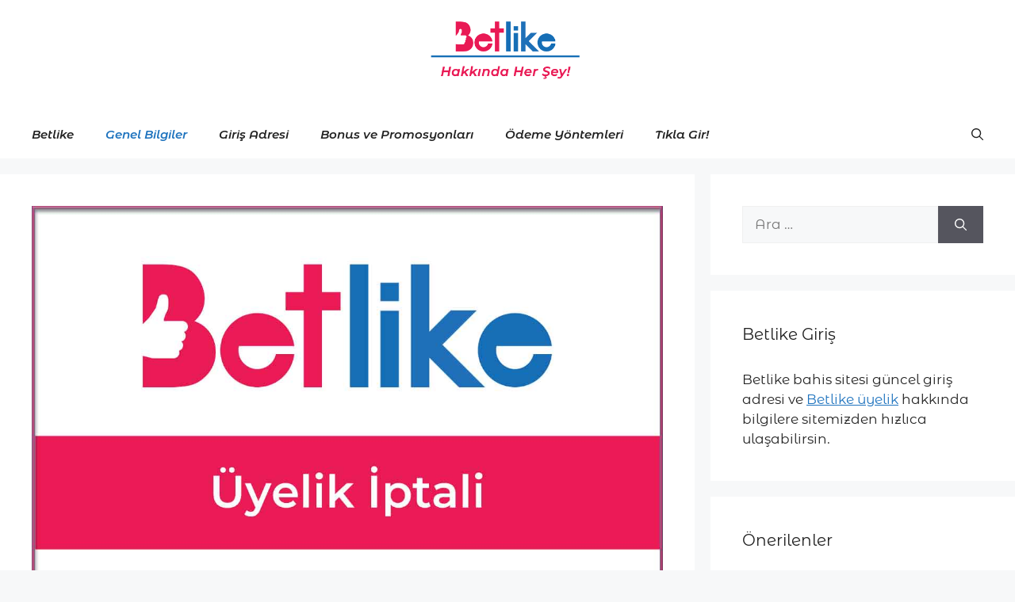

--- FILE ---
content_type: text/html; charset=UTF-8
request_url: https://www.betlike-giris.com/betlike-uyelik-iptali/
body_size: 14558
content:
<!DOCTYPE html>
<html lang="tr" prefix="og: https://ogp.me/ns#">
<head>
    <link rel='amphtml' href='https://betlike.mobilsitelericin.com/betlike-uyelik-iptali/amp' />	<meta charset="UTF-8">
		<style>img:is([sizes="auto" i], [sizes^="auto," i]) { contain-intrinsic-size: 3000px 1500px }</style>
	<meta name="viewport" content="width=device-width, initial-scale=1">
<!-- Rank Math&#039;a Göre Arama Motoru Optimizasyonu - https://rankmath.com/ -->
<title>Betlike Üyelik İptali: Nasıl Yapılır ve Nelere Dikkat Edilmeli?</title>
<meta name="description" content="Bu makalede, Betlike üyelik iptali hakkında tüm detayları öğrenebilirsiniz. Merak ettiğiniz bilgiler için okumaya devam edin."/>
<meta name="robots" content="follow, index, max-snippet:-1, max-video-preview:-1, max-image-preview:large"/>
<link rel="canonical" href="https://www.betlike-giris.com/betlike-uyelik-iptali/" />
<meta property="og:locale" content="tr_TR" />
<meta property="og:type" content="article" />
<meta property="og:title" content="Betlike Üyelik İptali: Nasıl Yapılır ve Nelere Dikkat Edilmeli?" />
<meta property="og:description" content="Bu makalede, Betlike üyelik iptali hakkında tüm detayları öğrenebilirsiniz. Merak ettiğiniz bilgiler için okumaya devam edin." />
<meta property="og:url" content="https://www.betlike-giris.com/betlike-uyelik-iptali/" />
<meta property="og:site_name" content="Betlike Online Bet ve Casino" />
<meta property="article:section" content="Genel Bilgiler" />
<meta property="og:updated_time" content="2023-03-30T08:47:30+00:00" />
<meta property="og:image" content="https://www.betlike-giris.com/wp-content/uploads/2023/03/Betlike-Uyelik-Iptali.jpg" />
<meta property="og:image:secure_url" content="https://www.betlike-giris.com/wp-content/uploads/2023/03/Betlike-Uyelik-Iptali.jpg" />
<meta property="og:image:width" content="1200" />
<meta property="og:image:height" content="728" />
<meta property="og:image:alt" content="Betlike Üyelik İptali" />
<meta property="og:image:type" content="image/jpeg" />
<meta property="article:published_time" content="2023-03-30T08:47:25+00:00" />
<meta property="article:modified_time" content="2023-03-30T08:47:30+00:00" />
<meta name="twitter:card" content="summary_large_image" />
<meta name="twitter:title" content="Betlike Üyelik İptali: Nasıl Yapılır ve Nelere Dikkat Edilmeli?" />
<meta name="twitter:description" content="Bu makalede, Betlike üyelik iptali hakkında tüm detayları öğrenebilirsiniz. Merak ettiğiniz bilgiler için okumaya devam edin." />
<meta name="twitter:image" content="https://www.betlike-giris.com/wp-content/uploads/2023/03/Betlike-Uyelik-Iptali.jpg" />
<meta name="twitter:label1" content="Yazan" />
<meta name="twitter:data1" content="admin" />
<meta name="twitter:label2" content="Okuma süresi" />
<meta name="twitter:data2" content="3 dakika" />
<script type="application/ld+json" class="rank-math-schema">{"@context":"https://schema.org","@graph":[{"@type":["Person","Organization"],"@id":"https://www.betlike-giris.com/#person","name":"Betlike Online Bet ve Casino","logo":{"@type":"ImageObject","@id":"https://www.betlike-giris.com/#logo","url":"http://www.betlike-giris.com/wp-content/uploads/2020/09/cropped-betlikelogo.png","contentUrl":"http://www.betlike-giris.com/wp-content/uploads/2020/09/cropped-betlikelogo.png","caption":"Betlike Online Bet ve Casino","inLanguage":"tr","width":"358","height":"149"},"image":{"@type":"ImageObject","@id":"https://www.betlike-giris.com/#logo","url":"http://www.betlike-giris.com/wp-content/uploads/2020/09/cropped-betlikelogo.png","contentUrl":"http://www.betlike-giris.com/wp-content/uploads/2020/09/cropped-betlikelogo.png","caption":"Betlike Online Bet ve Casino","inLanguage":"tr","width":"358","height":"149"}},{"@type":"WebSite","@id":"https://www.betlike-giris.com/#website","url":"https://www.betlike-giris.com","name":"Betlike Online Bet ve Casino","alternateName":"Betlike Online Bet ve Casino Giri\u015f","publisher":{"@id":"https://www.betlike-giris.com/#person"},"inLanguage":"tr"},{"@type":"ImageObject","@id":"https://www.betlike-giris.com/wp-content/uploads/2023/03/Betlike-Uyelik-Iptali.jpg","url":"https://www.betlike-giris.com/wp-content/uploads/2023/03/Betlike-Uyelik-Iptali.jpg","width":"1200","height":"728","caption":"Betlike \u00dcyelik \u0130ptali","inLanguage":"tr"},{"@type":"BreadcrumbList","@id":"https://www.betlike-giris.com/betlike-uyelik-iptali/#breadcrumb","itemListElement":[{"@type":"ListItem","position":"1","item":{"@id":"https://www.betlike-giris.com","name":"Anasayfa"}},{"@type":"ListItem","position":"2","item":{"@id":"https://www.betlike-giris.com/betlike-uyelik-iptali/","name":"Betlike \u00dcyelik \u0130ptali: Nas\u0131l Yap\u0131l\u0131r ve Nelere Dikkat Edilmeli?"}}]},{"@type":"WebPage","@id":"https://www.betlike-giris.com/betlike-uyelik-iptali/#webpage","url":"https://www.betlike-giris.com/betlike-uyelik-iptali/","name":"Betlike \u00dcyelik \u0130ptali: Nas\u0131l Yap\u0131l\u0131r ve Nelere Dikkat Edilmeli?","datePublished":"2023-03-30T08:47:25+00:00","dateModified":"2023-03-30T08:47:30+00:00","isPartOf":{"@id":"https://www.betlike-giris.com/#website"},"primaryImageOfPage":{"@id":"https://www.betlike-giris.com/wp-content/uploads/2023/03/Betlike-Uyelik-Iptali.jpg"},"inLanguage":"tr","breadcrumb":{"@id":"https://www.betlike-giris.com/betlike-uyelik-iptali/#breadcrumb"}},{"@type":"Person","@id":"https://www.betlike-giris.com/betlike-uyelik-iptali/#author","name":"admin","image":{"@type":"ImageObject","@id":"https://secure.gravatar.com/avatar/70013cfef7effce562ed8234886b4b4b?s=96&amp;d=mm&amp;r=g","url":"https://secure.gravatar.com/avatar/70013cfef7effce562ed8234886b4b4b?s=96&amp;d=mm&amp;r=g","caption":"admin","inLanguage":"tr"},"sameAs":["http://www.betlike-giris.com"]},{"@type":"Article","headline":"Betlike \u00dcyelik \u0130ptali: Nas\u0131l Yap\u0131l\u0131r ve Nelere Dikkat Edilmeli?","keywords":"Betlike \u00dcyelik \u0130ptali","datePublished":"2023-03-30T08:47:25+00:00","dateModified":"2023-03-30T08:47:30+00:00","author":{"@id":"https://www.betlike-giris.com/betlike-uyelik-iptali/#author","name":"admin"},"publisher":{"@id":"https://www.betlike-giris.com/#person"},"description":"Bu makalede, Betlike \u00fcyelik iptali hakk\u0131nda t\u00fcm detaylar\u0131 \u00f6\u011frenebilirsiniz. Merak etti\u011finiz bilgiler i\u00e7in okumaya devam edin.","name":"Betlike \u00dcyelik \u0130ptali: Nas\u0131l Yap\u0131l\u0131r ve Nelere Dikkat Edilmeli?","@id":"https://www.betlike-giris.com/betlike-uyelik-iptali/#richSnippet","isPartOf":{"@id":"https://www.betlike-giris.com/betlike-uyelik-iptali/#webpage"},"image":{"@id":"https://www.betlike-giris.com/wp-content/uploads/2023/03/Betlike-Uyelik-Iptali.jpg"},"inLanguage":"tr","mainEntityOfPage":{"@id":"https://www.betlike-giris.com/betlike-uyelik-iptali/#webpage"}}]}</script>
<!-- /Rank Math WordPress SEO eklentisi -->



<link rel="alternate" type="application/rss+xml" title="Betlike Giriş - Betlike - Betlike Güncel Adresi &raquo; akışı" href="https://www.betlike-giris.com/feed/" />
<link rel="alternate" type="application/rss+xml" title="Betlike Giriş - Betlike - Betlike Güncel Adresi &raquo; yorum akışı" href="https://www.betlike-giris.com/comments/feed/" />
<link rel="alternate" type="application/rss+xml" title="Betlike Giriş - Betlike - Betlike Güncel Adresi &raquo; Betlike Üyelik İptali: Nasıl Yapılır ve Nelere Dikkat Edilmeli? yorum akışı" href="https://www.betlike-giris.com/betlike-uyelik-iptali/feed/" />
<script>
window._wpemojiSettings = {"baseUrl":"https:\/\/s.w.org\/images\/core\/emoji\/15.0.3\/72x72\/","ext":".png","svgUrl":"https:\/\/s.w.org\/images\/core\/emoji\/15.0.3\/svg\/","svgExt":".svg","source":{"concatemoji":"https:\/\/www.betlike-giris.com\/wp-includes\/js\/wp-emoji-release.min.js?ver=6.7.4"}};
/*! This file is auto-generated */
!function(i,n){var o,s,e;function c(e){try{var t={supportTests:e,timestamp:(new Date).valueOf()};sessionStorage.setItem(o,JSON.stringify(t))}catch(e){}}function p(e,t,n){e.clearRect(0,0,e.canvas.width,e.canvas.height),e.fillText(t,0,0);var t=new Uint32Array(e.getImageData(0,0,e.canvas.width,e.canvas.height).data),r=(e.clearRect(0,0,e.canvas.width,e.canvas.height),e.fillText(n,0,0),new Uint32Array(e.getImageData(0,0,e.canvas.width,e.canvas.height).data));return t.every(function(e,t){return e===r[t]})}function u(e,t,n){switch(t){case"flag":return n(e,"\ud83c\udff3\ufe0f\u200d\u26a7\ufe0f","\ud83c\udff3\ufe0f\u200b\u26a7\ufe0f")?!1:!n(e,"\ud83c\uddfa\ud83c\uddf3","\ud83c\uddfa\u200b\ud83c\uddf3")&&!n(e,"\ud83c\udff4\udb40\udc67\udb40\udc62\udb40\udc65\udb40\udc6e\udb40\udc67\udb40\udc7f","\ud83c\udff4\u200b\udb40\udc67\u200b\udb40\udc62\u200b\udb40\udc65\u200b\udb40\udc6e\u200b\udb40\udc67\u200b\udb40\udc7f");case"emoji":return!n(e,"\ud83d\udc26\u200d\u2b1b","\ud83d\udc26\u200b\u2b1b")}return!1}function f(e,t,n){var r="undefined"!=typeof WorkerGlobalScope&&self instanceof WorkerGlobalScope?new OffscreenCanvas(300,150):i.createElement("canvas"),a=r.getContext("2d",{willReadFrequently:!0}),o=(a.textBaseline="top",a.font="600 32px Arial",{});return e.forEach(function(e){o[e]=t(a,e,n)}),o}function t(e){var t=i.createElement("script");t.src=e,t.defer=!0,i.head.appendChild(t)}"undefined"!=typeof Promise&&(o="wpEmojiSettingsSupports",s=["flag","emoji"],n.supports={everything:!0,everythingExceptFlag:!0},e=new Promise(function(e){i.addEventListener("DOMContentLoaded",e,{once:!0})}),new Promise(function(t){var n=function(){try{var e=JSON.parse(sessionStorage.getItem(o));if("object"==typeof e&&"number"==typeof e.timestamp&&(new Date).valueOf()<e.timestamp+604800&&"object"==typeof e.supportTests)return e.supportTests}catch(e){}return null}();if(!n){if("undefined"!=typeof Worker&&"undefined"!=typeof OffscreenCanvas&&"undefined"!=typeof URL&&URL.createObjectURL&&"undefined"!=typeof Blob)try{var e="postMessage("+f.toString()+"("+[JSON.stringify(s),u.toString(),p.toString()].join(",")+"));",r=new Blob([e],{type:"text/javascript"}),a=new Worker(URL.createObjectURL(r),{name:"wpTestEmojiSupports"});return void(a.onmessage=function(e){c(n=e.data),a.terminate(),t(n)})}catch(e){}c(n=f(s,u,p))}t(n)}).then(function(e){for(var t in e)n.supports[t]=e[t],n.supports.everything=n.supports.everything&&n.supports[t],"flag"!==t&&(n.supports.everythingExceptFlag=n.supports.everythingExceptFlag&&n.supports[t]);n.supports.everythingExceptFlag=n.supports.everythingExceptFlag&&!n.supports.flag,n.DOMReady=!1,n.readyCallback=function(){n.DOMReady=!0}}).then(function(){return e}).then(function(){var e;n.supports.everything||(n.readyCallback(),(e=n.source||{}).concatemoji?t(e.concatemoji):e.wpemoji&&e.twemoji&&(t(e.twemoji),t(e.wpemoji)))}))}((window,document),window._wpemojiSettings);
</script>
<style id='wp-emoji-styles-inline-css'>

	img.wp-smiley, img.emoji {
		display: inline !important;
		border: none !important;
		box-shadow: none !important;
		height: 1em !important;
		width: 1em !important;
		margin: 0 0.07em !important;
		vertical-align: -0.1em !important;
		background: none !important;
		padding: 0 !important;
	}
</style>
<link rel='stylesheet' id='wp-block-library-css' href='https://www.betlike-giris.com/wp-includes/css/dist/block-library/style.min.css?ver=6.7.4' media='all' />
<style id='rank-math-toc-block-style-inline-css'>
.wp-block-rank-math-toc-block nav ol{counter-reset:item}.wp-block-rank-math-toc-block nav ol li{display:block}.wp-block-rank-math-toc-block nav ol li:before{content:counters(item, ".") ". ";counter-increment:item}

</style>
<style id='classic-theme-styles-inline-css'>
/*! This file is auto-generated */
.wp-block-button__link{color:#fff;background-color:#32373c;border-radius:9999px;box-shadow:none;text-decoration:none;padding:calc(.667em + 2px) calc(1.333em + 2px);font-size:1.125em}.wp-block-file__button{background:#32373c;color:#fff;text-decoration:none}
</style>
<style id='global-styles-inline-css'>
:root{--wp--preset--aspect-ratio--square: 1;--wp--preset--aspect-ratio--4-3: 4/3;--wp--preset--aspect-ratio--3-4: 3/4;--wp--preset--aspect-ratio--3-2: 3/2;--wp--preset--aspect-ratio--2-3: 2/3;--wp--preset--aspect-ratio--16-9: 16/9;--wp--preset--aspect-ratio--9-16: 9/16;--wp--preset--color--black: #000000;--wp--preset--color--cyan-bluish-gray: #abb8c3;--wp--preset--color--white: #ffffff;--wp--preset--color--pale-pink: #f78da7;--wp--preset--color--vivid-red: #cf2e2e;--wp--preset--color--luminous-vivid-orange: #ff6900;--wp--preset--color--luminous-vivid-amber: #fcb900;--wp--preset--color--light-green-cyan: #7bdcb5;--wp--preset--color--vivid-green-cyan: #00d084;--wp--preset--color--pale-cyan-blue: #8ed1fc;--wp--preset--color--vivid-cyan-blue: #0693e3;--wp--preset--color--vivid-purple: #9b51e0;--wp--preset--color--contrast: var(--contrast);--wp--preset--color--contrast-2: var(--contrast-2);--wp--preset--color--contrast-3: var(--contrast-3);--wp--preset--color--base: var(--base);--wp--preset--color--base-2: var(--base-2);--wp--preset--color--base-3: var(--base-3);--wp--preset--color--accent: var(--accent);--wp--preset--gradient--vivid-cyan-blue-to-vivid-purple: linear-gradient(135deg,rgba(6,147,227,1) 0%,rgb(155,81,224) 100%);--wp--preset--gradient--light-green-cyan-to-vivid-green-cyan: linear-gradient(135deg,rgb(122,220,180) 0%,rgb(0,208,130) 100%);--wp--preset--gradient--luminous-vivid-amber-to-luminous-vivid-orange: linear-gradient(135deg,rgba(252,185,0,1) 0%,rgba(255,105,0,1) 100%);--wp--preset--gradient--luminous-vivid-orange-to-vivid-red: linear-gradient(135deg,rgba(255,105,0,1) 0%,rgb(207,46,46) 100%);--wp--preset--gradient--very-light-gray-to-cyan-bluish-gray: linear-gradient(135deg,rgb(238,238,238) 0%,rgb(169,184,195) 100%);--wp--preset--gradient--cool-to-warm-spectrum: linear-gradient(135deg,rgb(74,234,220) 0%,rgb(151,120,209) 20%,rgb(207,42,186) 40%,rgb(238,44,130) 60%,rgb(251,105,98) 80%,rgb(254,248,76) 100%);--wp--preset--gradient--blush-light-purple: linear-gradient(135deg,rgb(255,206,236) 0%,rgb(152,150,240) 100%);--wp--preset--gradient--blush-bordeaux: linear-gradient(135deg,rgb(254,205,165) 0%,rgb(254,45,45) 50%,rgb(107,0,62) 100%);--wp--preset--gradient--luminous-dusk: linear-gradient(135deg,rgb(255,203,112) 0%,rgb(199,81,192) 50%,rgb(65,88,208) 100%);--wp--preset--gradient--pale-ocean: linear-gradient(135deg,rgb(255,245,203) 0%,rgb(182,227,212) 50%,rgb(51,167,181) 100%);--wp--preset--gradient--electric-grass: linear-gradient(135deg,rgb(202,248,128) 0%,rgb(113,206,126) 100%);--wp--preset--gradient--midnight: linear-gradient(135deg,rgb(2,3,129) 0%,rgb(40,116,252) 100%);--wp--preset--font-size--small: 13px;--wp--preset--font-size--medium: 20px;--wp--preset--font-size--large: 36px;--wp--preset--font-size--x-large: 42px;--wp--preset--spacing--20: 0.44rem;--wp--preset--spacing--30: 0.67rem;--wp--preset--spacing--40: 1rem;--wp--preset--spacing--50: 1.5rem;--wp--preset--spacing--60: 2.25rem;--wp--preset--spacing--70: 3.38rem;--wp--preset--spacing--80: 5.06rem;--wp--preset--shadow--natural: 6px 6px 9px rgba(0, 0, 0, 0.2);--wp--preset--shadow--deep: 12px 12px 50px rgba(0, 0, 0, 0.4);--wp--preset--shadow--sharp: 6px 6px 0px rgba(0, 0, 0, 0.2);--wp--preset--shadow--outlined: 6px 6px 0px -3px rgba(255, 255, 255, 1), 6px 6px rgba(0, 0, 0, 1);--wp--preset--shadow--crisp: 6px 6px 0px rgba(0, 0, 0, 1);}:where(.is-layout-flex){gap: 0.5em;}:where(.is-layout-grid){gap: 0.5em;}body .is-layout-flex{display: flex;}.is-layout-flex{flex-wrap: wrap;align-items: center;}.is-layout-flex > :is(*, div){margin: 0;}body .is-layout-grid{display: grid;}.is-layout-grid > :is(*, div){margin: 0;}:where(.wp-block-columns.is-layout-flex){gap: 2em;}:where(.wp-block-columns.is-layout-grid){gap: 2em;}:where(.wp-block-post-template.is-layout-flex){gap: 1.25em;}:where(.wp-block-post-template.is-layout-grid){gap: 1.25em;}.has-black-color{color: var(--wp--preset--color--black) !important;}.has-cyan-bluish-gray-color{color: var(--wp--preset--color--cyan-bluish-gray) !important;}.has-white-color{color: var(--wp--preset--color--white) !important;}.has-pale-pink-color{color: var(--wp--preset--color--pale-pink) !important;}.has-vivid-red-color{color: var(--wp--preset--color--vivid-red) !important;}.has-luminous-vivid-orange-color{color: var(--wp--preset--color--luminous-vivid-orange) !important;}.has-luminous-vivid-amber-color{color: var(--wp--preset--color--luminous-vivid-amber) !important;}.has-light-green-cyan-color{color: var(--wp--preset--color--light-green-cyan) !important;}.has-vivid-green-cyan-color{color: var(--wp--preset--color--vivid-green-cyan) !important;}.has-pale-cyan-blue-color{color: var(--wp--preset--color--pale-cyan-blue) !important;}.has-vivid-cyan-blue-color{color: var(--wp--preset--color--vivid-cyan-blue) !important;}.has-vivid-purple-color{color: var(--wp--preset--color--vivid-purple) !important;}.has-black-background-color{background-color: var(--wp--preset--color--black) !important;}.has-cyan-bluish-gray-background-color{background-color: var(--wp--preset--color--cyan-bluish-gray) !important;}.has-white-background-color{background-color: var(--wp--preset--color--white) !important;}.has-pale-pink-background-color{background-color: var(--wp--preset--color--pale-pink) !important;}.has-vivid-red-background-color{background-color: var(--wp--preset--color--vivid-red) !important;}.has-luminous-vivid-orange-background-color{background-color: var(--wp--preset--color--luminous-vivid-orange) !important;}.has-luminous-vivid-amber-background-color{background-color: var(--wp--preset--color--luminous-vivid-amber) !important;}.has-light-green-cyan-background-color{background-color: var(--wp--preset--color--light-green-cyan) !important;}.has-vivid-green-cyan-background-color{background-color: var(--wp--preset--color--vivid-green-cyan) !important;}.has-pale-cyan-blue-background-color{background-color: var(--wp--preset--color--pale-cyan-blue) !important;}.has-vivid-cyan-blue-background-color{background-color: var(--wp--preset--color--vivid-cyan-blue) !important;}.has-vivid-purple-background-color{background-color: var(--wp--preset--color--vivid-purple) !important;}.has-black-border-color{border-color: var(--wp--preset--color--black) !important;}.has-cyan-bluish-gray-border-color{border-color: var(--wp--preset--color--cyan-bluish-gray) !important;}.has-white-border-color{border-color: var(--wp--preset--color--white) !important;}.has-pale-pink-border-color{border-color: var(--wp--preset--color--pale-pink) !important;}.has-vivid-red-border-color{border-color: var(--wp--preset--color--vivid-red) !important;}.has-luminous-vivid-orange-border-color{border-color: var(--wp--preset--color--luminous-vivid-orange) !important;}.has-luminous-vivid-amber-border-color{border-color: var(--wp--preset--color--luminous-vivid-amber) !important;}.has-light-green-cyan-border-color{border-color: var(--wp--preset--color--light-green-cyan) !important;}.has-vivid-green-cyan-border-color{border-color: var(--wp--preset--color--vivid-green-cyan) !important;}.has-pale-cyan-blue-border-color{border-color: var(--wp--preset--color--pale-cyan-blue) !important;}.has-vivid-cyan-blue-border-color{border-color: var(--wp--preset--color--vivid-cyan-blue) !important;}.has-vivid-purple-border-color{border-color: var(--wp--preset--color--vivid-purple) !important;}.has-vivid-cyan-blue-to-vivid-purple-gradient-background{background: var(--wp--preset--gradient--vivid-cyan-blue-to-vivid-purple) !important;}.has-light-green-cyan-to-vivid-green-cyan-gradient-background{background: var(--wp--preset--gradient--light-green-cyan-to-vivid-green-cyan) !important;}.has-luminous-vivid-amber-to-luminous-vivid-orange-gradient-background{background: var(--wp--preset--gradient--luminous-vivid-amber-to-luminous-vivid-orange) !important;}.has-luminous-vivid-orange-to-vivid-red-gradient-background{background: var(--wp--preset--gradient--luminous-vivid-orange-to-vivid-red) !important;}.has-very-light-gray-to-cyan-bluish-gray-gradient-background{background: var(--wp--preset--gradient--very-light-gray-to-cyan-bluish-gray) !important;}.has-cool-to-warm-spectrum-gradient-background{background: var(--wp--preset--gradient--cool-to-warm-spectrum) !important;}.has-blush-light-purple-gradient-background{background: var(--wp--preset--gradient--blush-light-purple) !important;}.has-blush-bordeaux-gradient-background{background: var(--wp--preset--gradient--blush-bordeaux) !important;}.has-luminous-dusk-gradient-background{background: var(--wp--preset--gradient--luminous-dusk) !important;}.has-pale-ocean-gradient-background{background: var(--wp--preset--gradient--pale-ocean) !important;}.has-electric-grass-gradient-background{background: var(--wp--preset--gradient--electric-grass) !important;}.has-midnight-gradient-background{background: var(--wp--preset--gradient--midnight) !important;}.has-small-font-size{font-size: var(--wp--preset--font-size--small) !important;}.has-medium-font-size{font-size: var(--wp--preset--font-size--medium) !important;}.has-large-font-size{font-size: var(--wp--preset--font-size--large) !important;}.has-x-large-font-size{font-size: var(--wp--preset--font-size--x-large) !important;}
:where(.wp-block-post-template.is-layout-flex){gap: 1.25em;}:where(.wp-block-post-template.is-layout-grid){gap: 1.25em;}
:where(.wp-block-columns.is-layout-flex){gap: 2em;}:where(.wp-block-columns.is-layout-grid){gap: 2em;}
:root :where(.wp-block-pullquote){font-size: 1.5em;line-height: 1.6;}
</style>
<link rel='stylesheet' id='generate-comments-css' href='https://www.betlike-giris.com/wp-content/themes/generatepress/assets/css/components/comments.min.css?ver=3.5.1' media='all' />
<link rel='stylesheet' id='generate-style-css' href='https://www.betlike-giris.com/wp-content/themes/generatepress/assets/css/main.min.css?ver=3.5.1' media='all' />
<style id='generate-style-inline-css'>
body{background-color:var(--base-2);color:var(--contrast);}a{color:var(--accent);}a{text-decoration:underline;}.entry-title a, .site-branding a, a.button, .wp-block-button__link, .main-navigation a{text-decoration:none;}a:hover, a:focus, a:active{color:var(--contrast);}.grid-container{max-width:1350px;}.wp-block-group__inner-container{max-width:1350px;margin-left:auto;margin-right:auto;}.site-header .header-image{width:200px;}.generate-back-to-top{font-size:20px;border-radius:3px;position:fixed;bottom:30px;right:30px;line-height:40px;width:40px;text-align:center;z-index:10;transition:opacity 300ms ease-in-out;opacity:0.1;transform:translateY(1000px);}.generate-back-to-top__show{opacity:1;transform:translateY(0);}:root{--contrast:#222222;--contrast-2:#575760;--contrast-3:#b2b2be;--base:#f0f0f0;--base-2:#f7f8f9;--base-3:#ffffff;--accent:#1e73be;}:root .has-contrast-color{color:var(--contrast);}:root .has-contrast-background-color{background-color:var(--contrast);}:root .has-contrast-2-color{color:var(--contrast-2);}:root .has-contrast-2-background-color{background-color:var(--contrast-2);}:root .has-contrast-3-color{color:var(--contrast-3);}:root .has-contrast-3-background-color{background-color:var(--contrast-3);}:root .has-base-color{color:var(--base);}:root .has-base-background-color{background-color:var(--base);}:root .has-base-2-color{color:var(--base-2);}:root .has-base-2-background-color{background-color:var(--base-2);}:root .has-base-3-color{color:var(--base-3);}:root .has-base-3-background-color{background-color:var(--base-3);}:root .has-accent-color{color:var(--accent);}:root .has-accent-background-color{background-color:var(--accent);}.gp-modal:not(.gp-modal--open):not(.gp-modal--transition){display:none;}.gp-modal--transition:not(.gp-modal--open){pointer-events:none;}.gp-modal-overlay:not(.gp-modal-overlay--open):not(.gp-modal--transition){display:none;}.gp-modal__overlay{display:none;position:fixed;top:0;left:0;right:0;bottom:0;background:rgba(0,0,0,0.2);display:flex;justify-content:center;align-items:center;z-index:10000;backdrop-filter:blur(3px);transition:opacity 500ms ease;opacity:0;}.gp-modal--open:not(.gp-modal--transition) .gp-modal__overlay{opacity:1;}.gp-modal__container{max-width:100%;max-height:100vh;transform:scale(0.9);transition:transform 500ms ease;padding:0 10px;}.gp-modal--open:not(.gp-modal--transition) .gp-modal__container{transform:scale(1);}.search-modal-fields{display:flex;}.gp-search-modal .gp-modal__overlay{align-items:flex-start;padding-top:25vh;background:var(--gp-search-modal-overlay-bg-color);}.search-modal-form{width:500px;max-width:100%;background-color:var(--gp-search-modal-bg-color);color:var(--gp-search-modal-text-color);}.search-modal-form .search-field, .search-modal-form .search-field:focus{width:100%;height:60px;background-color:transparent;border:0;appearance:none;color:currentColor;}.search-modal-fields button, .search-modal-fields button:active, .search-modal-fields button:focus, .search-modal-fields button:hover{background-color:transparent;border:0;color:currentColor;width:60px;}body, button, input, select, textarea{font-family:Montserrat Alternates, sans-serif;}.main-navigation a, .main-navigation .menu-toggle, .main-navigation .menu-bar-items{font-family:Montserrat Alternates, sans-serif;font-weight:600;font-style:oblique;}.top-bar{background-color:#636363;color:#ffffff;}.top-bar a{color:#ffffff;}.top-bar a:hover{color:#303030;}.site-header{background-color:var(--base-3);}.main-title a,.main-title a:hover{color:var(--contrast);}.site-description{color:var(--contrast-2);}.mobile-menu-control-wrapper .menu-toggle,.mobile-menu-control-wrapper .menu-toggle:hover,.mobile-menu-control-wrapper .menu-toggle:focus,.has-inline-mobile-toggle #site-navigation.toggled{background-color:rgba(0, 0, 0, 0.02);}.main-navigation,.main-navigation ul ul{background-color:var(--base-3);}.main-navigation .main-nav ul li a, .main-navigation .menu-toggle, .main-navigation .menu-bar-items{color:var(--contrast);}.main-navigation .main-nav ul li:not([class*="current-menu-"]):hover > a, .main-navigation .main-nav ul li:not([class*="current-menu-"]):focus > a, .main-navigation .main-nav ul li.sfHover:not([class*="current-menu-"]) > a, .main-navigation .menu-bar-item:hover > a, .main-navigation .menu-bar-item.sfHover > a{color:var(--accent);}button.menu-toggle:hover,button.menu-toggle:focus{color:var(--contrast);}.main-navigation .main-nav ul li[class*="current-menu-"] > a{color:var(--accent);}.navigation-search input[type="search"],.navigation-search input[type="search"]:active, .navigation-search input[type="search"]:focus, .main-navigation .main-nav ul li.search-item.active > a, .main-navigation .menu-bar-items .search-item.active > a{color:var(--accent);}.main-navigation ul ul{background-color:var(--base);}.separate-containers .inside-article, .separate-containers .comments-area, .separate-containers .page-header, .one-container .container, .separate-containers .paging-navigation, .inside-page-header{background-color:var(--base-3);}.entry-title a{color:var(--contrast);}.entry-title a:hover{color:var(--contrast-2);}.entry-meta{color:var(--contrast-2);}.sidebar .widget{background-color:var(--base-3);}.footer-widgets{background-color:var(--base-3);}.site-info{background-color:var(--base-3);}input[type="text"],input[type="email"],input[type="url"],input[type="password"],input[type="search"],input[type="tel"],input[type="number"],textarea,select{color:var(--contrast);background-color:var(--base-2);border-color:var(--base);}input[type="text"]:focus,input[type="email"]:focus,input[type="url"]:focus,input[type="password"]:focus,input[type="search"]:focus,input[type="tel"]:focus,input[type="number"]:focus,textarea:focus,select:focus{color:var(--contrast);background-color:var(--base-2);border-color:var(--contrast-3);}button,html input[type="button"],input[type="reset"],input[type="submit"],a.button,a.wp-block-button__link:not(.has-background){color:#ffffff;background-color:#55555e;}button:hover,html input[type="button"]:hover,input[type="reset"]:hover,input[type="submit"]:hover,a.button:hover,button:focus,html input[type="button"]:focus,input[type="reset"]:focus,input[type="submit"]:focus,a.button:focus,a.wp-block-button__link:not(.has-background):active,a.wp-block-button__link:not(.has-background):focus,a.wp-block-button__link:not(.has-background):hover{color:#ffffff;background-color:#3f4047;}a.generate-back-to-top{background-color:rgba( 0,0,0,0.4 );color:#ffffff;}a.generate-back-to-top:hover,a.generate-back-to-top:focus{background-color:rgba( 0,0,0,0.6 );color:#ffffff;}:root{--gp-search-modal-bg-color:var(--base-3);--gp-search-modal-text-color:var(--contrast);--gp-search-modal-overlay-bg-color:rgba(0,0,0,0.2);}@media (max-width:768px){.main-navigation .menu-bar-item:hover > a, .main-navigation .menu-bar-item.sfHover > a{background:none;color:var(--contrast);}}.nav-below-header .main-navigation .inside-navigation.grid-container, .nav-above-header .main-navigation .inside-navigation.grid-container{padding:0px 20px 0px 20px;}.site-main .wp-block-group__inner-container{padding:40px;}.separate-containers .paging-navigation{padding-top:20px;padding-bottom:20px;}.entry-content .alignwide, body:not(.no-sidebar) .entry-content .alignfull{margin-left:-40px;width:calc(100% + 80px);max-width:calc(100% + 80px);}.rtl .menu-item-has-children .dropdown-menu-toggle{padding-left:20px;}.rtl .main-navigation .main-nav ul li.menu-item-has-children > a{padding-right:20px;}@media (max-width:768px){.separate-containers .inside-article, .separate-containers .comments-area, .separate-containers .page-header, .separate-containers .paging-navigation, .one-container .site-content, .inside-page-header{padding:30px;}.site-main .wp-block-group__inner-container{padding:30px;}.inside-top-bar{padding-right:30px;padding-left:30px;}.inside-header{padding-right:30px;padding-left:30px;}.widget-area .widget{padding-top:30px;padding-right:30px;padding-bottom:30px;padding-left:30px;}.footer-widgets-container{padding-top:30px;padding-right:30px;padding-bottom:30px;padding-left:30px;}.inside-site-info{padding-right:30px;padding-left:30px;}.entry-content .alignwide, body:not(.no-sidebar) .entry-content .alignfull{margin-left:-30px;width:calc(100% + 60px);max-width:calc(100% + 60px);}.one-container .site-main .paging-navigation{margin-bottom:20px;}}/* End cached CSS */.is-right-sidebar{width:30%;}.is-left-sidebar{width:30%;}.site-content .content-area{width:70%;}@media (max-width:768px){.main-navigation .menu-toggle,.sidebar-nav-mobile:not(#sticky-placeholder){display:block;}.main-navigation ul,.gen-sidebar-nav,.main-navigation:not(.slideout-navigation):not(.toggled) .main-nav > ul,.has-inline-mobile-toggle #site-navigation .inside-navigation > *:not(.navigation-search):not(.main-nav){display:none;}.nav-align-right .inside-navigation,.nav-align-center .inside-navigation{justify-content:space-between;}}
</style>
<style type="text/css">@font-face {font-family:Montserrat Alternates;font-style:normal;font-weight:100;src:url(/cf-fonts/s/montserrat-alternates/5.0.11/latin/100/normal.woff2);unicode-range:U+0000-00FF,U+0131,U+0152-0153,U+02BB-02BC,U+02C6,U+02DA,U+02DC,U+0304,U+0308,U+0329,U+2000-206F,U+2074,U+20AC,U+2122,U+2191,U+2193,U+2212,U+2215,U+FEFF,U+FFFD;font-display:auto;}@font-face {font-family:Montserrat Alternates;font-style:normal;font-weight:100;src:url(/cf-fonts/s/montserrat-alternates/5.0.11/cyrillic/100/normal.woff2);unicode-range:U+0301,U+0400-045F,U+0490-0491,U+04B0-04B1,U+2116;font-display:auto;}@font-face {font-family:Montserrat Alternates;font-style:normal;font-weight:100;src:url(/cf-fonts/s/montserrat-alternates/5.0.11/latin-ext/100/normal.woff2);unicode-range:U+0100-02AF,U+0304,U+0308,U+0329,U+1E00-1E9F,U+1EF2-1EFF,U+2020,U+20A0-20AB,U+20AD-20CF,U+2113,U+2C60-2C7F,U+A720-A7FF;font-display:auto;}@font-face {font-family:Montserrat Alternates;font-style:normal;font-weight:100;src:url(/cf-fonts/s/montserrat-alternates/5.0.11/vietnamese/100/normal.woff2);unicode-range:U+0102-0103,U+0110-0111,U+0128-0129,U+0168-0169,U+01A0-01A1,U+01AF-01B0,U+0300-0301,U+0303-0304,U+0308-0309,U+0323,U+0329,U+1EA0-1EF9,U+20AB;font-display:auto;}@font-face {font-family:Montserrat Alternates;font-style:normal;font-weight:100;src:url(/cf-fonts/s/montserrat-alternates/5.0.11/cyrillic-ext/100/normal.woff2);unicode-range:U+0460-052F,U+1C80-1C88,U+20B4,U+2DE0-2DFF,U+A640-A69F,U+FE2E-FE2F;font-display:auto;}@font-face {font-family:Montserrat Alternates;font-style:italic;font-weight:100;src:url(/cf-fonts/s/montserrat-alternates/5.0.11/cyrillic-ext/100/italic.woff2);unicode-range:U+0460-052F,U+1C80-1C88,U+20B4,U+2DE0-2DFF,U+A640-A69F,U+FE2E-FE2F;font-display:auto;}@font-face {font-family:Montserrat Alternates;font-style:italic;font-weight:100;src:url(/cf-fonts/s/montserrat-alternates/5.0.11/latin/100/italic.woff2);unicode-range:U+0000-00FF,U+0131,U+0152-0153,U+02BB-02BC,U+02C6,U+02DA,U+02DC,U+0304,U+0308,U+0329,U+2000-206F,U+2074,U+20AC,U+2122,U+2191,U+2193,U+2212,U+2215,U+FEFF,U+FFFD;font-display:auto;}@font-face {font-family:Montserrat Alternates;font-style:italic;font-weight:100;src:url(/cf-fonts/s/montserrat-alternates/5.0.11/latin-ext/100/italic.woff2);unicode-range:U+0100-02AF,U+0304,U+0308,U+0329,U+1E00-1E9F,U+1EF2-1EFF,U+2020,U+20A0-20AB,U+20AD-20CF,U+2113,U+2C60-2C7F,U+A720-A7FF;font-display:auto;}@font-face {font-family:Montserrat Alternates;font-style:italic;font-weight:100;src:url(/cf-fonts/s/montserrat-alternates/5.0.11/cyrillic/100/italic.woff2);unicode-range:U+0301,U+0400-045F,U+0490-0491,U+04B0-04B1,U+2116;font-display:auto;}@font-face {font-family:Montserrat Alternates;font-style:italic;font-weight:100;src:url(/cf-fonts/s/montserrat-alternates/5.0.11/vietnamese/100/italic.woff2);unicode-range:U+0102-0103,U+0110-0111,U+0128-0129,U+0168-0169,U+01A0-01A1,U+01AF-01B0,U+0300-0301,U+0303-0304,U+0308-0309,U+0323,U+0329,U+1EA0-1EF9,U+20AB;font-display:auto;}@font-face {font-family:Montserrat Alternates;font-style:normal;font-weight:200;src:url(/cf-fonts/s/montserrat-alternates/5.0.11/latin-ext/200/normal.woff2);unicode-range:U+0100-02AF,U+0304,U+0308,U+0329,U+1E00-1E9F,U+1EF2-1EFF,U+2020,U+20A0-20AB,U+20AD-20CF,U+2113,U+2C60-2C7F,U+A720-A7FF;font-display:auto;}@font-face {font-family:Montserrat Alternates;font-style:normal;font-weight:200;src:url(/cf-fonts/s/montserrat-alternates/5.0.11/latin/200/normal.woff2);unicode-range:U+0000-00FF,U+0131,U+0152-0153,U+02BB-02BC,U+02C6,U+02DA,U+02DC,U+0304,U+0308,U+0329,U+2000-206F,U+2074,U+20AC,U+2122,U+2191,U+2193,U+2212,U+2215,U+FEFF,U+FFFD;font-display:auto;}@font-face {font-family:Montserrat Alternates;font-style:normal;font-weight:200;src:url(/cf-fonts/s/montserrat-alternates/5.0.11/vietnamese/200/normal.woff2);unicode-range:U+0102-0103,U+0110-0111,U+0128-0129,U+0168-0169,U+01A0-01A1,U+01AF-01B0,U+0300-0301,U+0303-0304,U+0308-0309,U+0323,U+0329,U+1EA0-1EF9,U+20AB;font-display:auto;}@font-face {font-family:Montserrat Alternates;font-style:normal;font-weight:200;src:url(/cf-fonts/s/montserrat-alternates/5.0.11/cyrillic/200/normal.woff2);unicode-range:U+0301,U+0400-045F,U+0490-0491,U+04B0-04B1,U+2116;font-display:auto;}@font-face {font-family:Montserrat Alternates;font-style:normal;font-weight:200;src:url(/cf-fonts/s/montserrat-alternates/5.0.11/cyrillic-ext/200/normal.woff2);unicode-range:U+0460-052F,U+1C80-1C88,U+20B4,U+2DE0-2DFF,U+A640-A69F,U+FE2E-FE2F;font-display:auto;}@font-face {font-family:Montserrat Alternates;font-style:italic;font-weight:200;src:url(/cf-fonts/s/montserrat-alternates/5.0.11/latin-ext/200/italic.woff2);unicode-range:U+0100-02AF,U+0304,U+0308,U+0329,U+1E00-1E9F,U+1EF2-1EFF,U+2020,U+20A0-20AB,U+20AD-20CF,U+2113,U+2C60-2C7F,U+A720-A7FF;font-display:auto;}@font-face {font-family:Montserrat Alternates;font-style:italic;font-weight:200;src:url(/cf-fonts/s/montserrat-alternates/5.0.11/cyrillic/200/italic.woff2);unicode-range:U+0301,U+0400-045F,U+0490-0491,U+04B0-04B1,U+2116;font-display:auto;}@font-face {font-family:Montserrat Alternates;font-style:italic;font-weight:200;src:url(/cf-fonts/s/montserrat-alternates/5.0.11/vietnamese/200/italic.woff2);unicode-range:U+0102-0103,U+0110-0111,U+0128-0129,U+0168-0169,U+01A0-01A1,U+01AF-01B0,U+0300-0301,U+0303-0304,U+0308-0309,U+0323,U+0329,U+1EA0-1EF9,U+20AB;font-display:auto;}@font-face {font-family:Montserrat Alternates;font-style:italic;font-weight:200;src:url(/cf-fonts/s/montserrat-alternates/5.0.11/cyrillic-ext/200/italic.woff2);unicode-range:U+0460-052F,U+1C80-1C88,U+20B4,U+2DE0-2DFF,U+A640-A69F,U+FE2E-FE2F;font-display:auto;}@font-face {font-family:Montserrat Alternates;font-style:italic;font-weight:200;src:url(/cf-fonts/s/montserrat-alternates/5.0.11/latin/200/italic.woff2);unicode-range:U+0000-00FF,U+0131,U+0152-0153,U+02BB-02BC,U+02C6,U+02DA,U+02DC,U+0304,U+0308,U+0329,U+2000-206F,U+2074,U+20AC,U+2122,U+2191,U+2193,U+2212,U+2215,U+FEFF,U+FFFD;font-display:auto;}@font-face {font-family:Montserrat Alternates;font-style:normal;font-weight:300;src:url(/cf-fonts/s/montserrat-alternates/5.0.11/cyrillic/300/normal.woff2);unicode-range:U+0301,U+0400-045F,U+0490-0491,U+04B0-04B1,U+2116;font-display:auto;}@font-face {font-family:Montserrat Alternates;font-style:normal;font-weight:300;src:url(/cf-fonts/s/montserrat-alternates/5.0.11/latin-ext/300/normal.woff2);unicode-range:U+0100-02AF,U+0304,U+0308,U+0329,U+1E00-1E9F,U+1EF2-1EFF,U+2020,U+20A0-20AB,U+20AD-20CF,U+2113,U+2C60-2C7F,U+A720-A7FF;font-display:auto;}@font-face {font-family:Montserrat Alternates;font-style:normal;font-weight:300;src:url(/cf-fonts/s/montserrat-alternates/5.0.11/vietnamese/300/normal.woff2);unicode-range:U+0102-0103,U+0110-0111,U+0128-0129,U+0168-0169,U+01A0-01A1,U+01AF-01B0,U+0300-0301,U+0303-0304,U+0308-0309,U+0323,U+0329,U+1EA0-1EF9,U+20AB;font-display:auto;}@font-face {font-family:Montserrat Alternates;font-style:normal;font-weight:300;src:url(/cf-fonts/s/montserrat-alternates/5.0.11/cyrillic-ext/300/normal.woff2);unicode-range:U+0460-052F,U+1C80-1C88,U+20B4,U+2DE0-2DFF,U+A640-A69F,U+FE2E-FE2F;font-display:auto;}@font-face {font-family:Montserrat Alternates;font-style:normal;font-weight:300;src:url(/cf-fonts/s/montserrat-alternates/5.0.11/latin/300/normal.woff2);unicode-range:U+0000-00FF,U+0131,U+0152-0153,U+02BB-02BC,U+02C6,U+02DA,U+02DC,U+0304,U+0308,U+0329,U+2000-206F,U+2074,U+20AC,U+2122,U+2191,U+2193,U+2212,U+2215,U+FEFF,U+FFFD;font-display:auto;}@font-face {font-family:Montserrat Alternates;font-style:italic;font-weight:300;src:url(/cf-fonts/s/montserrat-alternates/5.0.11/cyrillic/300/italic.woff2);unicode-range:U+0301,U+0400-045F,U+0490-0491,U+04B0-04B1,U+2116;font-display:auto;}@font-face {font-family:Montserrat Alternates;font-style:italic;font-weight:300;src:url(/cf-fonts/s/montserrat-alternates/5.0.11/latin-ext/300/italic.woff2);unicode-range:U+0100-02AF,U+0304,U+0308,U+0329,U+1E00-1E9F,U+1EF2-1EFF,U+2020,U+20A0-20AB,U+20AD-20CF,U+2113,U+2C60-2C7F,U+A720-A7FF;font-display:auto;}@font-face {font-family:Montserrat Alternates;font-style:italic;font-weight:300;src:url(/cf-fonts/s/montserrat-alternates/5.0.11/vietnamese/300/italic.woff2);unicode-range:U+0102-0103,U+0110-0111,U+0128-0129,U+0168-0169,U+01A0-01A1,U+01AF-01B0,U+0300-0301,U+0303-0304,U+0308-0309,U+0323,U+0329,U+1EA0-1EF9,U+20AB;font-display:auto;}@font-face {font-family:Montserrat Alternates;font-style:italic;font-weight:300;src:url(/cf-fonts/s/montserrat-alternates/5.0.11/latin/300/italic.woff2);unicode-range:U+0000-00FF,U+0131,U+0152-0153,U+02BB-02BC,U+02C6,U+02DA,U+02DC,U+0304,U+0308,U+0329,U+2000-206F,U+2074,U+20AC,U+2122,U+2191,U+2193,U+2212,U+2215,U+FEFF,U+FFFD;font-display:auto;}@font-face {font-family:Montserrat Alternates;font-style:italic;font-weight:300;src:url(/cf-fonts/s/montserrat-alternates/5.0.11/cyrillic-ext/300/italic.woff2);unicode-range:U+0460-052F,U+1C80-1C88,U+20B4,U+2DE0-2DFF,U+A640-A69F,U+FE2E-FE2F;font-display:auto;}@font-face {font-family:Montserrat Alternates;font-style:normal;font-weight:400;src:url(/cf-fonts/s/montserrat-alternates/5.0.11/vietnamese/400/normal.woff2);unicode-range:U+0102-0103,U+0110-0111,U+0128-0129,U+0168-0169,U+01A0-01A1,U+01AF-01B0,U+0300-0301,U+0303-0304,U+0308-0309,U+0323,U+0329,U+1EA0-1EF9,U+20AB;font-display:auto;}@font-face {font-family:Montserrat Alternates;font-style:normal;font-weight:400;src:url(/cf-fonts/s/montserrat-alternates/5.0.11/cyrillic/400/normal.woff2);unicode-range:U+0301,U+0400-045F,U+0490-0491,U+04B0-04B1,U+2116;font-display:auto;}@font-face {font-family:Montserrat Alternates;font-style:normal;font-weight:400;src:url(/cf-fonts/s/montserrat-alternates/5.0.11/latin/400/normal.woff2);unicode-range:U+0000-00FF,U+0131,U+0152-0153,U+02BB-02BC,U+02C6,U+02DA,U+02DC,U+0304,U+0308,U+0329,U+2000-206F,U+2074,U+20AC,U+2122,U+2191,U+2193,U+2212,U+2215,U+FEFF,U+FFFD;font-display:auto;}@font-face {font-family:Montserrat Alternates;font-style:normal;font-weight:400;src:url(/cf-fonts/s/montserrat-alternates/5.0.11/cyrillic-ext/400/normal.woff2);unicode-range:U+0460-052F,U+1C80-1C88,U+20B4,U+2DE0-2DFF,U+A640-A69F,U+FE2E-FE2F;font-display:auto;}@font-face {font-family:Montserrat Alternates;font-style:normal;font-weight:400;src:url(/cf-fonts/s/montserrat-alternates/5.0.11/latin-ext/400/normal.woff2);unicode-range:U+0100-02AF,U+0304,U+0308,U+0329,U+1E00-1E9F,U+1EF2-1EFF,U+2020,U+20A0-20AB,U+20AD-20CF,U+2113,U+2C60-2C7F,U+A720-A7FF;font-display:auto;}@font-face {font-family:Montserrat Alternates;font-style:italic;font-weight:400;src:url(/cf-fonts/s/montserrat-alternates/5.0.11/vietnamese/400/italic.woff2);unicode-range:U+0102-0103,U+0110-0111,U+0128-0129,U+0168-0169,U+01A0-01A1,U+01AF-01B0,U+0300-0301,U+0303-0304,U+0308-0309,U+0323,U+0329,U+1EA0-1EF9,U+20AB;font-display:auto;}@font-face {font-family:Montserrat Alternates;font-style:italic;font-weight:400;src:url(/cf-fonts/s/montserrat-alternates/5.0.11/cyrillic-ext/400/italic.woff2);unicode-range:U+0460-052F,U+1C80-1C88,U+20B4,U+2DE0-2DFF,U+A640-A69F,U+FE2E-FE2F;font-display:auto;}@font-face {font-family:Montserrat Alternates;font-style:italic;font-weight:400;src:url(/cf-fonts/s/montserrat-alternates/5.0.11/latin/400/italic.woff2);unicode-range:U+0000-00FF,U+0131,U+0152-0153,U+02BB-02BC,U+02C6,U+02DA,U+02DC,U+0304,U+0308,U+0329,U+2000-206F,U+2074,U+20AC,U+2122,U+2191,U+2193,U+2212,U+2215,U+FEFF,U+FFFD;font-display:auto;}@font-face {font-family:Montserrat Alternates;font-style:italic;font-weight:400;src:url(/cf-fonts/s/montserrat-alternates/5.0.11/latin-ext/400/italic.woff2);unicode-range:U+0100-02AF,U+0304,U+0308,U+0329,U+1E00-1E9F,U+1EF2-1EFF,U+2020,U+20A0-20AB,U+20AD-20CF,U+2113,U+2C60-2C7F,U+A720-A7FF;font-display:auto;}@font-face {font-family:Montserrat Alternates;font-style:italic;font-weight:400;src:url(/cf-fonts/s/montserrat-alternates/5.0.11/cyrillic/400/italic.woff2);unicode-range:U+0301,U+0400-045F,U+0490-0491,U+04B0-04B1,U+2116;font-display:auto;}@font-face {font-family:Montserrat Alternates;font-style:normal;font-weight:500;src:url(/cf-fonts/s/montserrat-alternates/5.0.11/vietnamese/500/normal.woff2);unicode-range:U+0102-0103,U+0110-0111,U+0128-0129,U+0168-0169,U+01A0-01A1,U+01AF-01B0,U+0300-0301,U+0303-0304,U+0308-0309,U+0323,U+0329,U+1EA0-1EF9,U+20AB;font-display:auto;}@font-face {font-family:Montserrat Alternates;font-style:normal;font-weight:500;src:url(/cf-fonts/s/montserrat-alternates/5.0.11/latin/500/normal.woff2);unicode-range:U+0000-00FF,U+0131,U+0152-0153,U+02BB-02BC,U+02C6,U+02DA,U+02DC,U+0304,U+0308,U+0329,U+2000-206F,U+2074,U+20AC,U+2122,U+2191,U+2193,U+2212,U+2215,U+FEFF,U+FFFD;font-display:auto;}@font-face {font-family:Montserrat Alternates;font-style:normal;font-weight:500;src:url(/cf-fonts/s/montserrat-alternates/5.0.11/latin-ext/500/normal.woff2);unicode-range:U+0100-02AF,U+0304,U+0308,U+0329,U+1E00-1E9F,U+1EF2-1EFF,U+2020,U+20A0-20AB,U+20AD-20CF,U+2113,U+2C60-2C7F,U+A720-A7FF;font-display:auto;}@font-face {font-family:Montserrat Alternates;font-style:normal;font-weight:500;src:url(/cf-fonts/s/montserrat-alternates/5.0.11/cyrillic/500/normal.woff2);unicode-range:U+0301,U+0400-045F,U+0490-0491,U+04B0-04B1,U+2116;font-display:auto;}@font-face {font-family:Montserrat Alternates;font-style:normal;font-weight:500;src:url(/cf-fonts/s/montserrat-alternates/5.0.11/cyrillic-ext/500/normal.woff2);unicode-range:U+0460-052F,U+1C80-1C88,U+20B4,U+2DE0-2DFF,U+A640-A69F,U+FE2E-FE2F;font-display:auto;}@font-face {font-family:Montserrat Alternates;font-style:italic;font-weight:500;src:url(/cf-fonts/s/montserrat-alternates/5.0.11/latin-ext/500/italic.woff2);unicode-range:U+0100-02AF,U+0304,U+0308,U+0329,U+1E00-1E9F,U+1EF2-1EFF,U+2020,U+20A0-20AB,U+20AD-20CF,U+2113,U+2C60-2C7F,U+A720-A7FF;font-display:auto;}@font-face {font-family:Montserrat Alternates;font-style:italic;font-weight:500;src:url(/cf-fonts/s/montserrat-alternates/5.0.11/cyrillic-ext/500/italic.woff2);unicode-range:U+0460-052F,U+1C80-1C88,U+20B4,U+2DE0-2DFF,U+A640-A69F,U+FE2E-FE2F;font-display:auto;}@font-face {font-family:Montserrat Alternates;font-style:italic;font-weight:500;src:url(/cf-fonts/s/montserrat-alternates/5.0.11/cyrillic/500/italic.woff2);unicode-range:U+0301,U+0400-045F,U+0490-0491,U+04B0-04B1,U+2116;font-display:auto;}@font-face {font-family:Montserrat Alternates;font-style:italic;font-weight:500;src:url(/cf-fonts/s/montserrat-alternates/5.0.11/latin/500/italic.woff2);unicode-range:U+0000-00FF,U+0131,U+0152-0153,U+02BB-02BC,U+02C6,U+02DA,U+02DC,U+0304,U+0308,U+0329,U+2000-206F,U+2074,U+20AC,U+2122,U+2191,U+2193,U+2212,U+2215,U+FEFF,U+FFFD;font-display:auto;}@font-face {font-family:Montserrat Alternates;font-style:italic;font-weight:500;src:url(/cf-fonts/s/montserrat-alternates/5.0.11/vietnamese/500/italic.woff2);unicode-range:U+0102-0103,U+0110-0111,U+0128-0129,U+0168-0169,U+01A0-01A1,U+01AF-01B0,U+0300-0301,U+0303-0304,U+0308-0309,U+0323,U+0329,U+1EA0-1EF9,U+20AB;font-display:auto;}@font-face {font-family:Montserrat Alternates;font-style:normal;font-weight:600;src:url(/cf-fonts/s/montserrat-alternates/5.0.11/cyrillic/600/normal.woff2);unicode-range:U+0301,U+0400-045F,U+0490-0491,U+04B0-04B1,U+2116;font-display:auto;}@font-face {font-family:Montserrat Alternates;font-style:normal;font-weight:600;src:url(/cf-fonts/s/montserrat-alternates/5.0.11/vietnamese/600/normal.woff2);unicode-range:U+0102-0103,U+0110-0111,U+0128-0129,U+0168-0169,U+01A0-01A1,U+01AF-01B0,U+0300-0301,U+0303-0304,U+0308-0309,U+0323,U+0329,U+1EA0-1EF9,U+20AB;font-display:auto;}@font-face {font-family:Montserrat Alternates;font-style:normal;font-weight:600;src:url(/cf-fonts/s/montserrat-alternates/5.0.11/latin/600/normal.woff2);unicode-range:U+0000-00FF,U+0131,U+0152-0153,U+02BB-02BC,U+02C6,U+02DA,U+02DC,U+0304,U+0308,U+0329,U+2000-206F,U+2074,U+20AC,U+2122,U+2191,U+2193,U+2212,U+2215,U+FEFF,U+FFFD;font-display:auto;}@font-face {font-family:Montserrat Alternates;font-style:normal;font-weight:600;src:url(/cf-fonts/s/montserrat-alternates/5.0.11/latin-ext/600/normal.woff2);unicode-range:U+0100-02AF,U+0304,U+0308,U+0329,U+1E00-1E9F,U+1EF2-1EFF,U+2020,U+20A0-20AB,U+20AD-20CF,U+2113,U+2C60-2C7F,U+A720-A7FF;font-display:auto;}@font-face {font-family:Montserrat Alternates;font-style:normal;font-weight:600;src:url(/cf-fonts/s/montserrat-alternates/5.0.11/cyrillic-ext/600/normal.woff2);unicode-range:U+0460-052F,U+1C80-1C88,U+20B4,U+2DE0-2DFF,U+A640-A69F,U+FE2E-FE2F;font-display:auto;}@font-face {font-family:Montserrat Alternates;font-style:italic;font-weight:600;src:url(/cf-fonts/s/montserrat-alternates/5.0.11/cyrillic-ext/600/italic.woff2);unicode-range:U+0460-052F,U+1C80-1C88,U+20B4,U+2DE0-2DFF,U+A640-A69F,U+FE2E-FE2F;font-display:auto;}@font-face {font-family:Montserrat Alternates;font-style:italic;font-weight:600;src:url(/cf-fonts/s/montserrat-alternates/5.0.11/cyrillic/600/italic.woff2);unicode-range:U+0301,U+0400-045F,U+0490-0491,U+04B0-04B1,U+2116;font-display:auto;}@font-face {font-family:Montserrat Alternates;font-style:italic;font-weight:600;src:url(/cf-fonts/s/montserrat-alternates/5.0.11/vietnamese/600/italic.woff2);unicode-range:U+0102-0103,U+0110-0111,U+0128-0129,U+0168-0169,U+01A0-01A1,U+01AF-01B0,U+0300-0301,U+0303-0304,U+0308-0309,U+0323,U+0329,U+1EA0-1EF9,U+20AB;font-display:auto;}@font-face {font-family:Montserrat Alternates;font-style:italic;font-weight:600;src:url(/cf-fonts/s/montserrat-alternates/5.0.11/latin-ext/600/italic.woff2);unicode-range:U+0100-02AF,U+0304,U+0308,U+0329,U+1E00-1E9F,U+1EF2-1EFF,U+2020,U+20A0-20AB,U+20AD-20CF,U+2113,U+2C60-2C7F,U+A720-A7FF;font-display:auto;}@font-face {font-family:Montserrat Alternates;font-style:italic;font-weight:600;src:url(/cf-fonts/s/montserrat-alternates/5.0.11/latin/600/italic.woff2);unicode-range:U+0000-00FF,U+0131,U+0152-0153,U+02BB-02BC,U+02C6,U+02DA,U+02DC,U+0304,U+0308,U+0329,U+2000-206F,U+2074,U+20AC,U+2122,U+2191,U+2193,U+2212,U+2215,U+FEFF,U+FFFD;font-display:auto;}@font-face {font-family:Montserrat Alternates;font-style:normal;font-weight:700;src:url(/cf-fonts/s/montserrat-alternates/5.0.11/vietnamese/700/normal.woff2);unicode-range:U+0102-0103,U+0110-0111,U+0128-0129,U+0168-0169,U+01A0-01A1,U+01AF-01B0,U+0300-0301,U+0303-0304,U+0308-0309,U+0323,U+0329,U+1EA0-1EF9,U+20AB;font-display:auto;}@font-face {font-family:Montserrat Alternates;font-style:normal;font-weight:700;src:url(/cf-fonts/s/montserrat-alternates/5.0.11/latin/700/normal.woff2);unicode-range:U+0000-00FF,U+0131,U+0152-0153,U+02BB-02BC,U+02C6,U+02DA,U+02DC,U+0304,U+0308,U+0329,U+2000-206F,U+2074,U+20AC,U+2122,U+2191,U+2193,U+2212,U+2215,U+FEFF,U+FFFD;font-display:auto;}@font-face {font-family:Montserrat Alternates;font-style:normal;font-weight:700;src:url(/cf-fonts/s/montserrat-alternates/5.0.11/cyrillic/700/normal.woff2);unicode-range:U+0301,U+0400-045F,U+0490-0491,U+04B0-04B1,U+2116;font-display:auto;}@font-face {font-family:Montserrat Alternates;font-style:normal;font-weight:700;src:url(/cf-fonts/s/montserrat-alternates/5.0.11/cyrillic-ext/700/normal.woff2);unicode-range:U+0460-052F,U+1C80-1C88,U+20B4,U+2DE0-2DFF,U+A640-A69F,U+FE2E-FE2F;font-display:auto;}@font-face {font-family:Montserrat Alternates;font-style:normal;font-weight:700;src:url(/cf-fonts/s/montserrat-alternates/5.0.11/latin-ext/700/normal.woff2);unicode-range:U+0100-02AF,U+0304,U+0308,U+0329,U+1E00-1E9F,U+1EF2-1EFF,U+2020,U+20A0-20AB,U+20AD-20CF,U+2113,U+2C60-2C7F,U+A720-A7FF;font-display:auto;}@font-face {font-family:Montserrat Alternates;font-style:italic;font-weight:700;src:url(/cf-fonts/s/montserrat-alternates/5.0.11/cyrillic/700/italic.woff2);unicode-range:U+0301,U+0400-045F,U+0490-0491,U+04B0-04B1,U+2116;font-display:auto;}@font-face {font-family:Montserrat Alternates;font-style:italic;font-weight:700;src:url(/cf-fonts/s/montserrat-alternates/5.0.11/latin/700/italic.woff2);unicode-range:U+0000-00FF,U+0131,U+0152-0153,U+02BB-02BC,U+02C6,U+02DA,U+02DC,U+0304,U+0308,U+0329,U+2000-206F,U+2074,U+20AC,U+2122,U+2191,U+2193,U+2212,U+2215,U+FEFF,U+FFFD;font-display:auto;}@font-face {font-family:Montserrat Alternates;font-style:italic;font-weight:700;src:url(/cf-fonts/s/montserrat-alternates/5.0.11/latin-ext/700/italic.woff2);unicode-range:U+0100-02AF,U+0304,U+0308,U+0329,U+1E00-1E9F,U+1EF2-1EFF,U+2020,U+20A0-20AB,U+20AD-20CF,U+2113,U+2C60-2C7F,U+A720-A7FF;font-display:auto;}@font-face {font-family:Montserrat Alternates;font-style:italic;font-weight:700;src:url(/cf-fonts/s/montserrat-alternates/5.0.11/vietnamese/700/italic.woff2);unicode-range:U+0102-0103,U+0110-0111,U+0128-0129,U+0168-0169,U+01A0-01A1,U+01AF-01B0,U+0300-0301,U+0303-0304,U+0308-0309,U+0323,U+0329,U+1EA0-1EF9,U+20AB;font-display:auto;}@font-face {font-family:Montserrat Alternates;font-style:italic;font-weight:700;src:url(/cf-fonts/s/montserrat-alternates/5.0.11/cyrillic-ext/700/italic.woff2);unicode-range:U+0460-052F,U+1C80-1C88,U+20B4,U+2DE0-2DFF,U+A640-A69F,U+FE2E-FE2F;font-display:auto;}@font-face {font-family:Montserrat Alternates;font-style:normal;font-weight:800;src:url(/cf-fonts/s/montserrat-alternates/5.0.11/latin-ext/800/normal.woff2);unicode-range:U+0100-02AF,U+0304,U+0308,U+0329,U+1E00-1E9F,U+1EF2-1EFF,U+2020,U+20A0-20AB,U+20AD-20CF,U+2113,U+2C60-2C7F,U+A720-A7FF;font-display:auto;}@font-face {font-family:Montserrat Alternates;font-style:normal;font-weight:800;src:url(/cf-fonts/s/montserrat-alternates/5.0.11/cyrillic-ext/800/normal.woff2);unicode-range:U+0460-052F,U+1C80-1C88,U+20B4,U+2DE0-2DFF,U+A640-A69F,U+FE2E-FE2F;font-display:auto;}@font-face {font-family:Montserrat Alternates;font-style:normal;font-weight:800;src:url(/cf-fonts/s/montserrat-alternates/5.0.11/vietnamese/800/normal.woff2);unicode-range:U+0102-0103,U+0110-0111,U+0128-0129,U+0168-0169,U+01A0-01A1,U+01AF-01B0,U+0300-0301,U+0303-0304,U+0308-0309,U+0323,U+0329,U+1EA0-1EF9,U+20AB;font-display:auto;}@font-face {font-family:Montserrat Alternates;font-style:normal;font-weight:800;src:url(/cf-fonts/s/montserrat-alternates/5.0.11/latin/800/normal.woff2);unicode-range:U+0000-00FF,U+0131,U+0152-0153,U+02BB-02BC,U+02C6,U+02DA,U+02DC,U+0304,U+0308,U+0329,U+2000-206F,U+2074,U+20AC,U+2122,U+2191,U+2193,U+2212,U+2215,U+FEFF,U+FFFD;font-display:auto;}@font-face {font-family:Montserrat Alternates;font-style:normal;font-weight:800;src:url(/cf-fonts/s/montserrat-alternates/5.0.11/cyrillic/800/normal.woff2);unicode-range:U+0301,U+0400-045F,U+0490-0491,U+04B0-04B1,U+2116;font-display:auto;}@font-face {font-family:Montserrat Alternates;font-style:italic;font-weight:800;src:url(/cf-fonts/s/montserrat-alternates/5.0.11/latin-ext/800/italic.woff2);unicode-range:U+0100-02AF,U+0304,U+0308,U+0329,U+1E00-1E9F,U+1EF2-1EFF,U+2020,U+20A0-20AB,U+20AD-20CF,U+2113,U+2C60-2C7F,U+A720-A7FF;font-display:auto;}@font-face {font-family:Montserrat Alternates;font-style:italic;font-weight:800;src:url(/cf-fonts/s/montserrat-alternates/5.0.11/latin/800/italic.woff2);unicode-range:U+0000-00FF,U+0131,U+0152-0153,U+02BB-02BC,U+02C6,U+02DA,U+02DC,U+0304,U+0308,U+0329,U+2000-206F,U+2074,U+20AC,U+2122,U+2191,U+2193,U+2212,U+2215,U+FEFF,U+FFFD;font-display:auto;}@font-face {font-family:Montserrat Alternates;font-style:italic;font-weight:800;src:url(/cf-fonts/s/montserrat-alternates/5.0.11/cyrillic/800/italic.woff2);unicode-range:U+0301,U+0400-045F,U+0490-0491,U+04B0-04B1,U+2116;font-display:auto;}@font-face {font-family:Montserrat Alternates;font-style:italic;font-weight:800;src:url(/cf-fonts/s/montserrat-alternates/5.0.11/vietnamese/800/italic.woff2);unicode-range:U+0102-0103,U+0110-0111,U+0128-0129,U+0168-0169,U+01A0-01A1,U+01AF-01B0,U+0300-0301,U+0303-0304,U+0308-0309,U+0323,U+0329,U+1EA0-1EF9,U+20AB;font-display:auto;}@font-face {font-family:Montserrat Alternates;font-style:italic;font-weight:800;src:url(/cf-fonts/s/montserrat-alternates/5.0.11/cyrillic-ext/800/italic.woff2);unicode-range:U+0460-052F,U+1C80-1C88,U+20B4,U+2DE0-2DFF,U+A640-A69F,U+FE2E-FE2F;font-display:auto;}@font-face {font-family:Montserrat Alternates;font-style:normal;font-weight:900;src:url(/cf-fonts/s/montserrat-alternates/5.0.11/vietnamese/900/normal.woff2);unicode-range:U+0102-0103,U+0110-0111,U+0128-0129,U+0168-0169,U+01A0-01A1,U+01AF-01B0,U+0300-0301,U+0303-0304,U+0308-0309,U+0323,U+0329,U+1EA0-1EF9,U+20AB;font-display:auto;}@font-face {font-family:Montserrat Alternates;font-style:normal;font-weight:900;src:url(/cf-fonts/s/montserrat-alternates/5.0.11/latin/900/normal.woff2);unicode-range:U+0000-00FF,U+0131,U+0152-0153,U+02BB-02BC,U+02C6,U+02DA,U+02DC,U+0304,U+0308,U+0329,U+2000-206F,U+2074,U+20AC,U+2122,U+2191,U+2193,U+2212,U+2215,U+FEFF,U+FFFD;font-display:auto;}@font-face {font-family:Montserrat Alternates;font-style:normal;font-weight:900;src:url(/cf-fonts/s/montserrat-alternates/5.0.11/cyrillic-ext/900/normal.woff2);unicode-range:U+0460-052F,U+1C80-1C88,U+20B4,U+2DE0-2DFF,U+A640-A69F,U+FE2E-FE2F;font-display:auto;}@font-face {font-family:Montserrat Alternates;font-style:normal;font-weight:900;src:url(/cf-fonts/s/montserrat-alternates/5.0.11/cyrillic/900/normal.woff2);unicode-range:U+0301,U+0400-045F,U+0490-0491,U+04B0-04B1,U+2116;font-display:auto;}@font-face {font-family:Montserrat Alternates;font-style:normal;font-weight:900;src:url(/cf-fonts/s/montserrat-alternates/5.0.11/latin-ext/900/normal.woff2);unicode-range:U+0100-02AF,U+0304,U+0308,U+0329,U+1E00-1E9F,U+1EF2-1EFF,U+2020,U+20A0-20AB,U+20AD-20CF,U+2113,U+2C60-2C7F,U+A720-A7FF;font-display:auto;}@font-face {font-family:Montserrat Alternates;font-style:italic;font-weight:900;src:url(/cf-fonts/s/montserrat-alternates/5.0.11/cyrillic-ext/900/italic.woff2);unicode-range:U+0460-052F,U+1C80-1C88,U+20B4,U+2DE0-2DFF,U+A640-A69F,U+FE2E-FE2F;font-display:auto;}@font-face {font-family:Montserrat Alternates;font-style:italic;font-weight:900;src:url(/cf-fonts/s/montserrat-alternates/5.0.11/latin-ext/900/italic.woff2);unicode-range:U+0100-02AF,U+0304,U+0308,U+0329,U+1E00-1E9F,U+1EF2-1EFF,U+2020,U+20A0-20AB,U+20AD-20CF,U+2113,U+2C60-2C7F,U+A720-A7FF;font-display:auto;}@font-face {font-family:Montserrat Alternates;font-style:italic;font-weight:900;src:url(/cf-fonts/s/montserrat-alternates/5.0.11/vietnamese/900/italic.woff2);unicode-range:U+0102-0103,U+0110-0111,U+0128-0129,U+0168-0169,U+01A0-01A1,U+01AF-01B0,U+0300-0301,U+0303-0304,U+0308-0309,U+0323,U+0329,U+1EA0-1EF9,U+20AB;font-display:auto;}@font-face {font-family:Montserrat Alternates;font-style:italic;font-weight:900;src:url(/cf-fonts/s/montserrat-alternates/5.0.11/latin/900/italic.woff2);unicode-range:U+0000-00FF,U+0131,U+0152-0153,U+02BB-02BC,U+02C6,U+02DA,U+02DC,U+0304,U+0308,U+0329,U+2000-206F,U+2074,U+20AC,U+2122,U+2191,U+2193,U+2212,U+2215,U+FEFF,U+FFFD;font-display:auto;}@font-face {font-family:Montserrat Alternates;font-style:italic;font-weight:900;src:url(/cf-fonts/s/montserrat-alternates/5.0.11/cyrillic/900/italic.woff2);unicode-range:U+0301,U+0400-045F,U+0490-0491,U+04B0-04B1,U+2116;font-display:auto;}</style>
<link rel="https://api.w.org/" href="https://www.betlike-giris.com/wp-json/" /><link rel="alternate" title="JSON" type="application/json" href="https://www.betlike-giris.com/wp-json/wp/v2/posts/902" /><link rel="EditURI" type="application/rsd+xml" title="RSD" href="https://www.betlike-giris.com/xmlrpc.php?rsd" />
<meta name="generator" content="WordPress 6.7.4" />
<link rel='shortlink' href='https://www.betlike-giris.com/?p=902' />
<link rel="alternate" title="oEmbed (JSON)" type="application/json+oembed" href="https://www.betlike-giris.com/wp-json/oembed/1.0/embed?url=https%3A%2F%2Fwww.betlike-giris.com%2Fbetlike-uyelik-iptali%2F" />
<link rel="alternate" title="oEmbed (XML)" type="text/xml+oembed" href="https://www.betlike-giris.com/wp-json/oembed/1.0/embed?url=https%3A%2F%2Fwww.betlike-giris.com%2Fbetlike-uyelik-iptali%2F&#038;format=xml" />
<link rel="pingback" href="https://www.betlike-giris.com/xmlrpc.php">
<link rel="icon" href="https://www.betlike-giris.com/wp-content/uploads/2022/06/cropped-favicon-32x32.png" sizes="32x32" />
<link rel="icon" href="https://www.betlike-giris.com/wp-content/uploads/2022/06/cropped-favicon-192x192.png" sizes="192x192" />
<link rel="apple-touch-icon" href="https://www.betlike-giris.com/wp-content/uploads/2022/06/cropped-favicon-180x180.png" />
<meta name="msapplication-TileImage" content="https://www.betlike-giris.com/wp-content/uploads/2022/06/cropped-favicon-270x270.png" />
</head>

<body class="post-template-default single single-post postid-902 single-format-standard wp-custom-logo wp-embed-responsive right-sidebar nav-below-header separate-containers header-aligned-center dropdown-hover featured-image-active" itemtype="https://schema.org/Blog" itemscope>
	<a class="screen-reader-text skip-link" href="#content" title="İçeriğe atla">İçeriğe atla</a>		<header class="site-header" id="masthead" aria-label="Site"  itemtype="https://schema.org/WPHeader" itemscope>
			<div class="inside-header grid-container">
				<div class="site-logo">
					<a href="https://www.betlike-giris.com/" rel="home" data-wpel-link="internal">
						<img  class="header-image is-logo-image" alt="Betlike Giriş &#8211; Betlike &#8211; Betlike Güncel Adresi" src="https://www.betlike-giris.com/wp-content/uploads/2020/09/cropped-betlikelogo.png" width="358" height="149" />
					</a>
				</div>			<div class="header-widget">
				<aside id="block-6" class="widget inner-padding widget_block widget_media_image"></aside>			</div>
						</div>
		</header>
				<nav class="main-navigation has-menu-bar-items sub-menu-right" id="site-navigation" aria-label="Primary"  itemtype="https://schema.org/SiteNavigationElement" itemscope>
			<div class="inside-navigation grid-container">
								<button class="menu-toggle" aria-controls="primary-menu" aria-expanded="false">
					<span class="gp-icon icon-menu-bars"><svg viewBox="0 0 512 512" aria-hidden="true" xmlns="http://www.w3.org/2000/svg" width="1em" height="1em"><path d="M0 96c0-13.255 10.745-24 24-24h464c13.255 0 24 10.745 24 24s-10.745 24-24 24H24c-13.255 0-24-10.745-24-24zm0 160c0-13.255 10.745-24 24-24h464c13.255 0 24 10.745 24 24s-10.745 24-24 24H24c-13.255 0-24-10.745-24-24zm0 160c0-13.255 10.745-24 24-24h464c13.255 0 24 10.745 24 24s-10.745 24-24 24H24c-13.255 0-24-10.745-24-24z" /></svg><svg viewBox="0 0 512 512" aria-hidden="true" xmlns="http://www.w3.org/2000/svg" width="1em" height="1em"><path d="M71.029 71.029c9.373-9.372 24.569-9.372 33.942 0L256 222.059l151.029-151.03c9.373-9.372 24.569-9.372 33.942 0 9.372 9.373 9.372 24.569 0 33.942L289.941 256l151.03 151.029c9.372 9.373 9.372 24.569 0 33.942-9.373 9.372-24.569 9.372-33.942 0L256 289.941l-151.029 151.03c-9.373 9.372-24.569 9.372-33.942 0-9.372-9.373-9.372-24.569 0-33.942L222.059 256 71.029 104.971c-9.372-9.373-9.372-24.569 0-33.942z" /></svg></span><span class="mobile-menu">Menü</span>				</button>
				<div id="primary-menu" class="main-nav"><ul id="menu-td-demo-header-menu" class=" menu sf-menu"><li id="menu-item-686" class="menu-item menu-item-type-custom menu-item-object-custom menu-item-home menu-item-686"><a href="https://www.betlike-giris.com/" data-wpel-link="internal">Betlike</a></li>
<li id="menu-item-235" class="menu-item menu-item-type-taxonomy menu-item-object-category current-post-ancestor current-menu-parent current-post-parent menu-item-235"><a href="https://www.betlike-giris.com/kategori/genel-bilgiler/" data-wpel-link="internal">Genel Bilgiler</a></li>
<li id="menu-item-236" class="menu-item menu-item-type-taxonomy menu-item-object-category menu-item-236"><a href="https://www.betlike-giris.com/kategori/giris-adresi/" data-wpel-link="internal">Giriş Adresi</a></li>
<li id="menu-item-234" class="menu-item menu-item-type-taxonomy menu-item-object-category menu-item-234"><a href="https://www.betlike-giris.com/kategori/bonus-ve-promosyonlari/" data-wpel-link="internal">Bonus ve Promosyonları</a></li>
<li id="menu-item-237" class="menu-item menu-item-type-taxonomy menu-item-object-category menu-item-237"><a href="https://www.betlike-giris.com/kategori/odeme-yontemleri/" data-wpel-link="internal">Ödeme Yöntemleri</a></li>
<li id="menu-item-238" class="menu-item menu-item-type-custom menu-item-object-custom menu-item-238"><a href="https://t.ly/betlike-giris" data-wpel-link="external" rel="nofollow noopener">Tıkla Gir!</a></li>
</ul></div><div class="menu-bar-items">	<span class="menu-bar-item">
		<a href="#" role="button" aria-label="Aramayı aç" data-gpmodal-trigger="gp-search"><span class="gp-icon icon-search"><svg viewBox="0 0 512 512" aria-hidden="true" xmlns="http://www.w3.org/2000/svg" width="1em" height="1em"><path fill-rule="evenodd" clip-rule="evenodd" d="M208 48c-88.366 0-160 71.634-160 160s71.634 160 160 160 160-71.634 160-160S296.366 48 208 48zM0 208C0 93.125 93.125 0 208 0s208 93.125 208 208c0 48.741-16.765 93.566-44.843 129.024l133.826 134.018c9.366 9.379 9.355 24.575-.025 33.941-9.379 9.366-24.575 9.355-33.941-.025L337.238 370.987C301.747 399.167 256.839 416 208 416 93.125 416 0 322.875 0 208z" /></svg><svg viewBox="0 0 512 512" aria-hidden="true" xmlns="http://www.w3.org/2000/svg" width="1em" height="1em"><path d="M71.029 71.029c9.373-9.372 24.569-9.372 33.942 0L256 222.059l151.029-151.03c9.373-9.372 24.569-9.372 33.942 0 9.372 9.373 9.372 24.569 0 33.942L289.941 256l151.03 151.029c9.372 9.373 9.372 24.569 0 33.942-9.373 9.372-24.569 9.372-33.942 0L256 289.941l-151.029 151.03c-9.373 9.372-24.569 9.372-33.942 0-9.372-9.373-9.372-24.569 0-33.942L222.059 256 71.029 104.971c-9.372-9.373-9.372-24.569 0-33.942z" /></svg></span></a>
	</span>
	</div>			</div>
		</nav>
		
	<div class="site grid-container container hfeed" id="page">
				<div class="site-content" id="content">
			
	<div class="content-area" id="primary">
		<main class="site-main" id="main">
			
<article id="post-902" class="post-902 post type-post status-publish format-standard has-post-thumbnail hentry category-genel-bilgiler" itemtype="https://schema.org/CreativeWork" itemscope>
	<div class="inside-article">
				<div class="featured-image page-header-image-single grid-container grid-parent">
			<img width="1200" height="728" src="https://www.betlike-giris.com/wp-content/uploads/2023/03/Betlike-Uyelik-Iptali.jpg" class="attachment-full size-full wp-post-image" alt="Betlike Üyelik İptali" itemprop="image" decoding="async" fetchpriority="high" srcset="https://www.betlike-giris.com/wp-content/uploads/2023/03/Betlike-Uyelik-Iptali.jpg 1200w, https://www.betlike-giris.com/wp-content/uploads/2023/03/Betlike-Uyelik-Iptali-300x182.jpg 300w, https://www.betlike-giris.com/wp-content/uploads/2023/03/Betlike-Uyelik-Iptali-1024x621.jpg 1024w, https://www.betlike-giris.com/wp-content/uploads/2023/03/Betlike-Uyelik-Iptali-768x466.jpg 768w, https://www.betlike-giris.com/wp-content/uploads/2023/03/Betlike-Uyelik-Iptali-600x364.jpg 600w, https://www.betlike-giris.com/wp-content/uploads/2023/03/Betlike-Uyelik-Iptali-200x121.jpg 200w, https://www.betlike-giris.com/wp-content/uploads/2023/03/Betlike-Uyelik-Iptali-696x422.jpg 696w, https://www.betlike-giris.com/wp-content/uploads/2023/03/Betlike-Uyelik-Iptali-1068x648.jpg 1068w, https://www.betlike-giris.com/wp-content/uploads/2023/03/Betlike-Uyelik-Iptali-692x420.jpg 692w" sizes="(max-width: 1200px) 100vw, 1200px" />		</div>
					<header class="entry-header">
				<h1 class="entry-title" itemprop="headline">Betlike Üyelik İptali: Nasıl Yapılır ve Nelere Dikkat Edilmeli?</h1>		<div class="entry-meta">
			<span class="posted-on"><time class="entry-date published" datetime="2023-03-30T08:47:25+00:00" itemprop="datePublished">Mart 30, 2023</time></span> <span class="byline">yazar <span class="author vcard" itemprop="author" itemtype="https://schema.org/Person" itemscope><a class="url fn n" href="https://www.betlike-giris.com/author/admin/" title="admin tarafından yazılmış tüm yazıları görüntüle" rel="author" itemprop="url" data-wpel-link="internal"><span class="author-name" itemprop="name">admin</span></a></span></span> 		</div>
					</header>
			
		<div class="entry-content" itemprop="text">
			<p>Betlike, sektörün bilinen isimlerinden birisidir. Sitenin bahis sektöründe bulunan neredeyse her hizmeti üyelerine sunabilir. Dilediğiniz zaman sitedeki üyeliğinizi iptal etmenize de olanak tanır. <strong>Betlike üyelik iptali </strong>oldukça basit ve kullanıcı dostudur. Hesabınızı kapatmak istediğinizde, öncelikle Betlike müşteri hizmetleri ile iletişime geçmeniz gerekmektedir. Bunun için canlı destek hattını veya e-posta adresini kullanabilirsiniz.</p>
<p>Müşteri hizmetleri temsilcisine hesabınızı kapatmak istediğinizi belirtmeniz yeterlidir. Hesabınızın kalıcı olarak kapatılması için gereken adımlar sizin için tamamlanacaktır. Ancak hesabınızda herhangi bir bakiye varsa, öncelikle bu bakiyeyi çekmeniz gerekmektedir. Bu işlemi yapmak için Betlike para çekme yöntemlerinden birini kullanabilirsiniz. Hesabınızın tamamen kapatıldığından emin olmak için, müşteri hizmetleri temsilcisiyle teyit edebilirsiniz.</p>
<h2><strong> Betlike Üyelik İptali Yöntemleri</strong></h2>
<p>Betlike üyelik iptali için, kullanıcıların aşağıdaki yöntemleri kullanabilecekleri birkaç seçenekleri vardır:</p>
<h3><strong>1. Canlı Destek ile İletişime Geçmek</strong></h3>
<p>Betlike&#8217;in canlı destek hizmeti, kullanıcılara üyeliklerini iptal etmek için yardımcı olmaktadır. Kullanıcılar canlı destek ekibiyle irtibata geçerek, üyelik iptali taleplerini iletebilirler.</p>
<h3><strong>1. E-Posta Göndermek</strong></h3>
<p>Kullanıcılar, Betlike&#8217;e bir e-posta göndererek de üyeliklerini iptal ettirebilirler. E-postada, kullanıcının hesap bilgilerinin ve üyelik iptali talebinin belirtilmesi gerekmektedir.</p>
<h3><strong>1. Telefonla İletişime Geçmek</strong></h3>
<p>Kullanıcılar, Betlike&#8217;in müşteri hizmetleriyle telefonla iletişime geçerek de üyelik iptali talebinde bulunabilirler. Müşteri hizmetleri ekibi, kullanıcılara üyelik iptali işlemlerinde yardımcı olmaktadır.</p>
<h2><strong>Betlike Üyelik İptali Sırasında Dikkat Edilmesi Gerekenler</strong></h2>
<p>Betlike üyelik iptali sırasında dikkat edilmesi gereken bazı noktalar şunlardır:</p>
<h3><strong>Bakiye Kontrolü Yapmak</strong></h3>
<p>Kullanıcıların, Betlike hesaplarında bulunan bakiyelerini kontrol etmeleri önemlidir. Hesapta bulunan bakiye, kullanıcılara geri ödeme olarak iade edilecektir.</p>
<h3><strong>Bonusların Durumu</strong></h3>
<p>Betlike hesaplarında bulunan bonusların durumu, üyelik iptali sırasında da önemlidir. Kullanıcıların, bonuslarını kullanmamışlarsa ve kullanma hakkı bulunuyorsa, bu hakkı kullanmaları gerekmektedir.</p>
<h3><strong>Oynanmamış Bahislerin Durumu</strong></h3>
<p>Betlike hesaplarında bulunan oynanmamış bahislerin durumu, üyelik iptali sırasında da önemlidir. Kullanıcıların, oynanmamış bahislerini kapatmaları veya sonuçlanmasını beklemeleri gerekmektedir.</p>
<h2><strong>Betlike Hesabımı Dondur</strong></h2>
<p>Betlike, hesabını tamamen kapatmak istemeyen bahis severler için bir seçenek daha sunar. İsterseniz hesabı kapatmak yerine dondurabilirsiniz. <strong>Betlike hesap dondurma </strong>işleminden sonra hesabınızı isterseniz yine açabilirsiniz.</p>
<p>İşlemi gerçekleştirmek isteyen kullanıcılar hesaplarına giriş yaparak &#8220;Hesap Ayarları&#8221; bölümüne tıklamalıdır. Ardından &#8220;Hesap İşlemleri&#8221; seçeneğine tıklayarak &#8220;Hesap Dondurma&#8221; bölümüne erişim sağlanmalıdır. Firma hesap dondurma işleminin minimum 24 saat, maksimum 6 ay boyunca yapılmasına izin verir. İşlem sonrası hesap otomatik olarak açılmaz. Kullanıcıların hesaplarını açmak için müşteri hizmetleriyle iletişime geçmeleri gerekmektedir. Fakat 6 ay içerisinde istediğiniz zaman hesabınıza giriş yapabilirsiniz. Bu süreç içerisinde siz bir hamlede bulunmadan hesabınız açılmaz. 6 ay boyunca hiç girmezseniz de hesabınız kalıcı olarak kendi kendine silinir.</p>
<h2><strong>Betlike Yeni Hesap Aç</strong></h2>
<p><strong>Betlike </strong><strong>üyelik işlemleri </strong>oldukça basittir ve kısa sürede tamamlanabilir. Betlike&#8217;e üye olmak için öncelikle siteye giriş yapmanız gerekiyor. Bunun için de sitenin güncel adresini kullanmalısınız. Siteye girdikten sonra sağ üst köşedeki &#8220;Üye Ol&#8221; butonuna tıklayarak üyelik formunu açabilirsiniz. Formda istenen bilgileri doğru ve eksiksiz bir şekilde doldurduktan sonra &#8220;Hesap Oluştur&#8221; butonuna tıklayarak üyeliğinizi tamamlayabilirsiniz. Bu işlemler sadece birkaç dakikanızı alacaktır.</p>
<p>Üyelik işlemlerinin tamamlanmasıyla birlikte, firmanın sitesindeki tüm avantajlardan yararlanabilirsiniz. Bunlar arasında yüksek oranlar, geniş bahis seçenekleri, bonuslar, canlı bahis seçenekleri ve daha birçok özellik yer almaktadır.</p>
		</div>

				<footer class="entry-meta" aria-label="Entry meta">
			<span class="cat-links"><span class="gp-icon icon-categories"><svg viewBox="0 0 512 512" aria-hidden="true" xmlns="http://www.w3.org/2000/svg" width="1em" height="1em"><path d="M0 112c0-26.51 21.49-48 48-48h110.014a48 48 0 0143.592 27.907l12.349 26.791A16 16 0 00228.486 128H464c26.51 0 48 21.49 48 48v224c0 26.51-21.49 48-48 48H48c-26.51 0-48-21.49-48-48V112z" /></svg></span><span class="screen-reader-text">Kategoriler </span><a href="https://www.betlike-giris.com/kategori/genel-bilgiler/" rel="category tag" data-wpel-link="internal">Genel Bilgiler</a></span> 		<nav id="nav-below" class="post-navigation" aria-label="Yazılar">
			<div class="nav-previous"><span class="gp-icon icon-arrow-left"><svg viewBox="0 0 192 512" aria-hidden="true" xmlns="http://www.w3.org/2000/svg" width="1em" height="1em" fill-rule="evenodd" clip-rule="evenodd" stroke-linejoin="round" stroke-miterlimit="1.414"><path d="M178.425 138.212c0 2.265-1.133 4.813-2.832 6.512L64.276 256.001l111.317 111.277c1.7 1.7 2.832 4.247 2.832 6.513 0 2.265-1.133 4.813-2.832 6.512L161.43 394.46c-1.7 1.7-4.249 2.832-6.514 2.832-2.266 0-4.816-1.133-6.515-2.832L16.407 262.514c-1.699-1.7-2.832-4.248-2.832-6.513 0-2.265 1.133-4.813 2.832-6.512l131.994-131.947c1.7-1.699 4.249-2.831 6.515-2.831 2.265 0 4.815 1.132 6.514 2.831l14.163 14.157c1.7 1.7 2.832 3.965 2.832 6.513z" fill-rule="nonzero" /></svg></span><span class="prev"><a href="https://www.betlike-giris.com/betlike-discount/" rel="prev" data-wpel-link="internal">Betlike Discount</a></span></div><div class="nav-next"><span class="gp-icon icon-arrow-right"><svg viewBox="0 0 192 512" aria-hidden="true" xmlns="http://www.w3.org/2000/svg" width="1em" height="1em" fill-rule="evenodd" clip-rule="evenodd" stroke-linejoin="round" stroke-miterlimit="1.414"><path d="M178.425 256.001c0 2.266-1.133 4.815-2.832 6.515L43.599 394.509c-1.7 1.7-4.248 2.833-6.514 2.833s-4.816-1.133-6.515-2.833l-14.163-14.162c-1.699-1.7-2.832-3.966-2.832-6.515 0-2.266 1.133-4.815 2.832-6.515l111.317-111.316L16.407 144.685c-1.699-1.7-2.832-4.249-2.832-6.515s1.133-4.815 2.832-6.515l14.163-14.162c1.7-1.7 4.249-2.833 6.515-2.833s4.815 1.133 6.514 2.833l131.994 131.993c1.7 1.7 2.832 4.249 2.832 6.515z" fill-rule="nonzero" /></svg></span><span class="next"><a href="https://www.betlike-giris.com/betlike-yasal-mi/" rel="next" data-wpel-link="internal">Betlike Yasal Mı</a></span></div>		</nav>
				</footer>
			</div>
</article>

			<div class="comments-area">
				<div id="comments">

		<div id="respond" class="comment-respond">
		<h3 id="reply-title" class="comment-reply-title">Yorum yapın <small><a rel="nofollow" id="cancel-comment-reply-link" href="/betlike-uyelik-iptali/#respond" style="display:none;" data-wpel-link="internal">Yanıtı iptal et</a></small></h3><p class="must-log-in">Yorum yapabilmek için <a href="https://www.betlike-giris.com/wp-login.php?redirect_to=https%3A%2F%2Fwww.betlike-giris.com%2Fbetlike-uyelik-iptali%2F" data-wpel-link="internal">oturum açmalısınız</a>.</p>	</div><!-- #respond -->
	
</div><!-- #comments -->
			</div>

					</main>
	</div>

	<div class="widget-area sidebar is-right-sidebar" id="right-sidebar">
	<div class="inside-right-sidebar">
		<aside id="search-2" class="widget inner-padding widget_search"><form method="get" class="search-form" action="https://www.betlike-giris.com/">
	<label>
		<span class="screen-reader-text">için ara</span>
		<input type="search" class="search-field" placeholder="Ara &hellip;" value="" name="s" title="için ara">
	</label>
	<button class="search-submit" aria-label="Ara"><span class="gp-icon icon-search"><svg viewBox="0 0 512 512" aria-hidden="true" xmlns="http://www.w3.org/2000/svg" width="1em" height="1em"><path fill-rule="evenodd" clip-rule="evenodd" d="M208 48c-88.366 0-160 71.634-160 160s71.634 160 160 160 160-71.634 160-160S296.366 48 208 48zM0 208C0 93.125 93.125 0 208 0s208 93.125 208 208c0 48.741-16.765 93.566-44.843 129.024l133.826 134.018c9.366 9.379 9.355 24.575-.025 33.941-9.379 9.366-24.575 9.355-33.941-.025L337.238 370.987C301.747 399.167 256.839 416 208 416 93.125 416 0 322.875 0 208z" /></svg></span></button></form>
</aside><aside id="text-2" class="widget inner-padding widget_text"><h2 class="widget-title">Betlike Giriş</h2>			<div class="textwidget"><p>Betlike bahis sitesi güncel giriş adresi ve <a href="https://t.ly/betlike-giris" rel="nofollow noopener" data-wpel-link="external">Betlike üyelik</a> hakkında bilgilere sitemizden hızlıca ulaşabilirsin.</p>
</div>
		</aside><aside id="text-3" class="widget inner-padding widget_text"><h2 class="widget-title">Önerilenler</h2>			<div class="textwidget"><ul>
<li><a href="https://twitter.com/Newbahiss" rel="nofollow noopener" data-wpel-link="external">newbahis twitter</a></li>
</ul>
</div>
		</aside>
		<aside id="recent-posts-3" class="widget inner-padding widget_recent_entries">
		<h2 class="widget-title">Son İçerikler</h2>
		<ul>
											<li>
					<a href="https://www.betlike-giris.com/betlike-giris-guncel/" data-wpel-link="internal">Betlike Giris</a>
									</li>
											<li>
					<a href="https://www.betlike-giris.com/betlike-sanal-oyunlar/" data-wpel-link="internal">Betlike Sanal Oyunlar</a>
									</li>
											<li>
					<a href="https://www.betlike-giris.com/betlike-aviator-demo/" data-wpel-link="internal">Betlike Aviator Demo</a>
									</li>
											<li>
					<a href="https://www.betlike-giris.com/betlike-gates-of-olympus/" data-wpel-link="internal">Betlike Gates of Olympus</a>
									</li>
											<li>
					<a href="https://www.betlike-giris.com/betlike-sorunsuz-giris-link/" data-wpel-link="internal">Betlike Sorunsuz Giriş Link</a>
									</li>
											<li>
					<a href="https://www.betlike-giris.com/betlike-pragmatic-play/" data-wpel-link="internal">Betlike Pragmatic Play</a>
									</li>
											<li>
					<a href="https://www.betlike-giris.com/betlike-online-casino/" data-wpel-link="internal">Betlike Online Casino</a>
									</li>
											<li>
					<a href="https://www.betlike-giris.com/betlike-slot/" data-wpel-link="internal">Betlike Slot</a>
									</li>
											<li>
					<a href="https://www.betlike-giris.com/betlike-aviator/" data-wpel-link="internal">Betlike Aviator</a>
									</li>
											<li>
					<a href="https://www.betlike-giris.com/betlike-giris-guncel-linki/" data-wpel-link="internal">Betlike Giriş Güncel Linki</a>
									</li>
											<li>
					<a href="https://www.betlike-giris.com/canli-bahis-betlike/" data-wpel-link="internal">Canlı Bahis Betlike</a>
									</li>
											<li>
					<a href="https://www.betlike-giris.com/betlike-vip-plus/" data-wpel-link="internal">Betlike VIP Plus</a>
									</li>
											<li>
					<a href="https://www.betlike-giris.com/betlike-indir-app/" data-wpel-link="internal">Betlike İndir App</a>
									</li>
					</ul>

		</aside>	</div>
</div>

	</div>
</div>


<div class="site-footer">
			<footer class="site-info" aria-label="Site"  itemtype="https://schema.org/WPFooter" itemscope>
			<div class="inside-site-info grid-container">
								<div class="copyright-bar">
					<span class="copyright">&copy; 2026 Betlike Giriş - Betlike - Betlike Güncel Adresi</span> &bull;  <a href="" itemprop="url" data-wpel-link="internal"></a>				</div>
			</div>
		</footer>
		</div>

<a title="Başa dön" aria-label="Başa dön" rel="nofollow" href="#" class="generate-back-to-top" data-scroll-speed="400" data-start-scroll="300" role="button">
					<span class="gp-icon icon-arrow-up"><svg viewBox="0 0 330 512" aria-hidden="true" xmlns="http://www.w3.org/2000/svg" width="1em" height="1em" fill-rule="evenodd" clip-rule="evenodd" stroke-linejoin="round" stroke-miterlimit="1.414"><path d="M305.863 314.916c0 2.266-1.133 4.815-2.832 6.514l-14.157 14.163c-1.699 1.7-3.964 2.832-6.513 2.832-2.265 0-4.813-1.133-6.512-2.832L164.572 224.276 53.295 335.593c-1.699 1.7-4.247 2.832-6.512 2.832-2.265 0-4.814-1.133-6.513-2.832L26.113 321.43c-1.699-1.7-2.831-4.248-2.831-6.514s1.132-4.816 2.831-6.515L158.06 176.408c1.699-1.7 4.247-2.833 6.512-2.833 2.265 0 4.814 1.133 6.513 2.833L303.03 308.4c1.7 1.7 2.832 4.249 2.832 6.515z" fill-rule="nonzero" /></svg></span>
				</a><script id="generate-a11y">!function(){"use strict";if("querySelector"in document&&"addEventListener"in window){var e=document.body;e.addEventListener("mousedown",function(){e.classList.add("using-mouse")}),e.addEventListener("keydown",function(){e.classList.remove("using-mouse")})}}();</script>	<div class="gp-modal gp-search-modal" id="gp-search">
		<div class="gp-modal__overlay" tabindex="-1" data-gpmodal-close>
			<div class="gp-modal__container">
					<form role="search" method="get" class="search-modal-form" action="https://www.betlike-giris.com/">
		<label for="search-modal-input" class="screen-reader-text">için ara</label>
		<div class="search-modal-fields">
			<input id="search-modal-input" type="search" class="search-field" placeholder="Ara &hellip;" value="" name="s" />
			<button aria-label="Ara"><span class="gp-icon icon-search"><svg viewBox="0 0 512 512" aria-hidden="true" xmlns="http://www.w3.org/2000/svg" width="1em" height="1em"><path fill-rule="evenodd" clip-rule="evenodd" d="M208 48c-88.366 0-160 71.634-160 160s71.634 160 160 160 160-71.634 160-160S296.366 48 208 48zM0 208C0 93.125 93.125 0 208 0s208 93.125 208 208c0 48.741-16.765 93.566-44.843 129.024l133.826 134.018c9.366 9.379 9.355 24.575-.025 33.941-9.379 9.366-24.575 9.355-33.941-.025L337.238 370.987C301.747 399.167 256.839 416 208 416 93.125 416 0 322.875 0 208z" /></svg></span></button>
		</div>
			</form>
				</div>
		</div>
	</div>
	<!--[if lte IE 11]>
<script src="https://www.betlike-giris.com/wp-content/themes/generatepress/assets/js/classList.min.js?ver=3.5.1" id="generate-classlist-js"></script>
<![endif]-->
<script id="generate-menu-js-extra">
var generatepressMenu = {"toggleOpenedSubMenus":"1","openSubMenuLabel":"Alt men\u00fcy\u00fc a\u00e7","closeSubMenuLabel":"Alt men\u00fcy\u00fc kapat"};
</script>
<script src="https://www.betlike-giris.com/wp-content/themes/generatepress/assets/js/menu.min.js?ver=3.5.1" id="generate-menu-js"></script>
<script src="https://www.betlike-giris.com/wp-content/themes/generatepress/assets/dist/modal.js?ver=3.5.1" id="generate-modal-js"></script>
<script id="generate-back-to-top-js-extra">
var generatepressBackToTop = {"smooth":"1"};
</script>
<script src="https://www.betlike-giris.com/wp-content/themes/generatepress/assets/js/back-to-top.min.js?ver=3.5.1" id="generate-back-to-top-js"></script>
<script src="https://www.betlike-giris.com/wp-includes/js/comment-reply.min.js?ver=6.7.4" id="comment-reply-js" async data-wp-strategy="async"></script>

</body>
</html>
